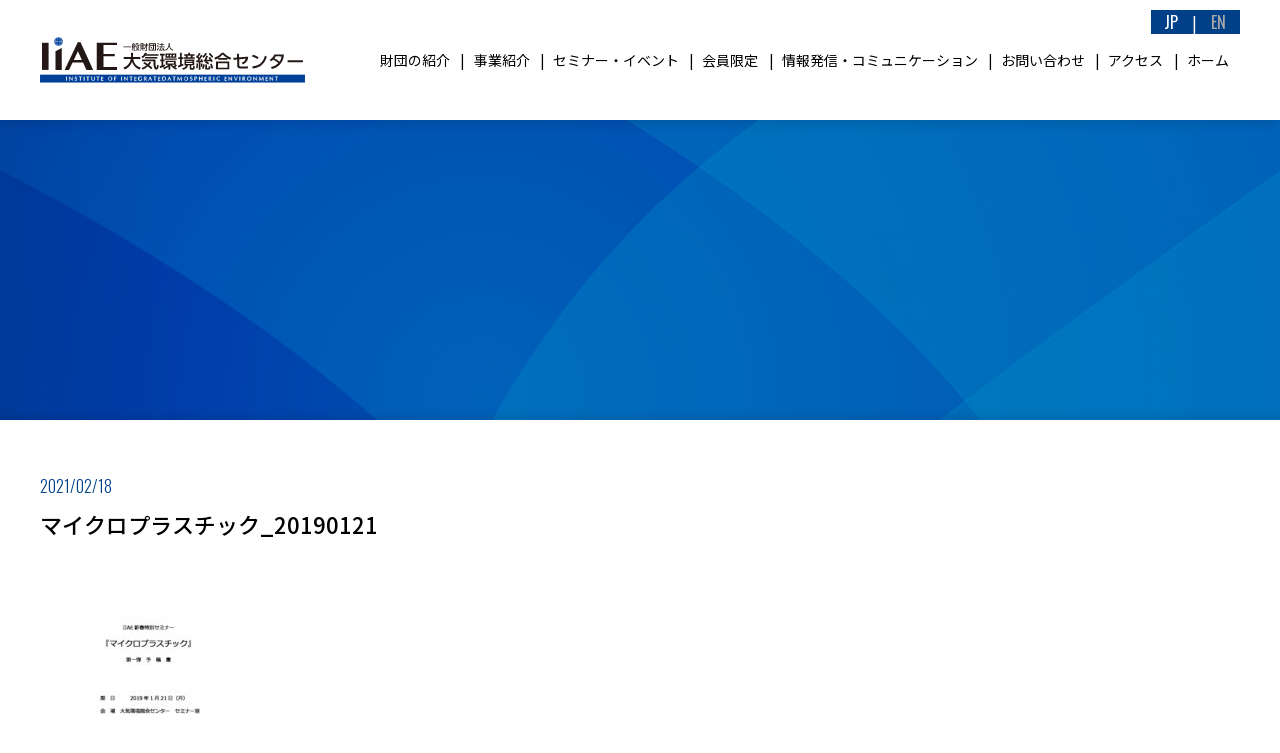

--- FILE ---
content_type: text/html; charset=UTF-8
request_url: https://iiae.or.jp/%E3%83%9E%E3%82%A4%E3%82%AF%E3%83%AD%E3%83%95%E3%82%9A%E3%83%A9%E3%82%B9%E3%83%81%E3%83%83%E3%82%AF_20190121/
body_size: 6695
content:
<!DOCTYPE html>
<html lang="ja"
	prefix="og: https://ogp.me/ns#"  class="no-js">
<head>
<!-- Global site tag (gtag.js) - Google Analytics -->
<script async src="https://www.googletagmanager.com/gtag/js?id=G-1XWL8TQJ3M"></script>
<script>
  window.dataLayer = window.dataLayer || [];
  function gtag(){dataLayer.push(arguments);}
  gtag('js', new Date());

  gtag('config', 'G-1XWL8TQJ3M');
</script>
<meta charset="UTF-8">
<meta name="viewport" content="width=device-width, initial-scale=1, maximum-scale=1.0, minimum-scale=0.5,user-scalable=yes">
<link rel="icon" href="https://iiae.or.jp/favicon.ico">
<link rel="shortcut icon" href="https://iiae.or.jp/favicon.ico">
<link rel="icon" type="image/vnd.microsoft.icon" href="https://iiae.or.jp/favicon.ico">
<link rel="apple-touch-icon" href="https://iiae.or.jp/apple-touch-icon.png" sizes="180x180">
<link rel="icon" type="image/png" href="https://iiae.or.jp/android-touch-icon.png" sizes="192x192">
        <meta property="og:title" content="マイクロプラスチック_20190121｜環境関連セミナー・調査研究成果の発信【大気環境総合センター&lt;IIAE&gt;】" />
    <meta property="og:type" content="website" />
    <meta property="og:url" content="https://iiae.or.jp/%e3%83%9e%e3%82%a4%e3%82%af%e3%83%ad%e3%83%95%e3%82%9a%e3%83%a9%e3%82%b9%e3%83%81%e3%83%83%e3%82%af_20190121/" />
        <meta property="og:site_name" content="環境関連セミナー・調査研究成果の発信【大気環境総合センター&lt;IIAE&gt;】" />
    <meta property="og:description" content=""/>
    <meta property="fb:admins" content="100001401935235" />
    
<script>(function(html){html.className = html.className.replace(/\bno-js\b/,'js')})(document.documentElement);</script>
<title>マイクロプラスチック_20190121 | 環境関連セミナー・調査研究成果の発信【大気環境総合センター】</title>

		<!-- All in One SEO 4.0.18 -->
		<meta name="robots" content="noindex, max-snippet:-1, max-image-preview:large, max-video-preview:-1"/>
		<meta property="og:site_name" content="環境関連セミナー・調査研究成果の発信【大気環境総合センター】 |" />
		<meta property="og:type" content="article" />
		<meta property="og:title" content="マイクロプラスチック_20190121 | 環境関連セミナー・調査研究成果の発信【大気環境総合センター】" />
		<meta property="article:published_time" content="2021-02-18T02:38:08Z" />
		<meta property="article:modified_time" content="2021-02-18T02:38:08Z" />
		<meta property="twitter:card" content="summary" />
		<meta property="twitter:domain" content="iiae.or.jp" />
		<meta property="twitter:title" content="マイクロプラスチック_20190121 | 環境関連セミナー・調査研究成果の発信【大気環境総合センター】" />
		<script type="application/ld+json" class="aioseo-schema">
			{"@context":"https:\/\/schema.org","@graph":[{"@type":"WebSite","@id":"https:\/\/iiae.or.jp\/#website","url":"https:\/\/iiae.or.jp\/","name":"\u74b0\u5883\u95a2\u9023\u30bb\u30df\u30ca\u30fc\u30fb\u8abf\u67fb\u7814\u7a76\u6210\u679c\u306e\u767a\u4fe1\u3010\u5927\u6c17\u74b0\u5883\u7dcf\u5408\u30bb\u30f3\u30bf\u30fc\u3011","publisher":{"@id":"https:\/\/iiae.or.jp\/#organization"}},{"@type":"Organization","@id":"https:\/\/iiae.or.jp\/#organization","name":"\u74b0\u5883\u95a2\u9023\u30bb\u30df\u30ca\u30fc\u30fb\u8abf\u67fb\u7814\u7a76\u6210\u679c\u306e\u767a\u4fe1\u3010\u5927\u6c17\u74b0\u5883\u7dcf\u5408\u30bb\u30f3\u30bf\u30fc\u3011","url":"https:\/\/iiae.or.jp\/"},{"@type":"BreadcrumbList","@id":"https:\/\/iiae.or.jp\/%e3%83%9e%e3%82%a4%e3%82%af%e3%83%ad%e3%83%95%e3%82%9a%e3%83%a9%e3%82%b9%e3%83%81%e3%83%83%e3%82%af_20190121\/#breadcrumblist","itemListElement":[{"@type":"ListItem","@id":"https:\/\/iiae.or.jp\/#listItem","position":"1","item":{"@id":"https:\/\/iiae.or.jp\/#item","name":"\u30db\u30fc\u30e0","description":"\u5927\u6c17\u74b0\u5883\u95a2\u9023\u306e\u57fa\u672c\u7684\u306a\u8ab2\u984c\u3084\u6700\u65b0\u306e\u554f\u984c\u306b\u95a2\u3057\u3066\u3001\u884c\u653f\u3084\u95a2\u9023\u3059\u308b\u696d\u754c\u3001\u5e02\u6c11\u3001\u5927\u5b66\u3001\u5730\u65b9\u81ea\u6cbb\u4f53\u3001\u56fd\u516c\u7acb\u7814\u7a76\u6a5f\u95a2\u3001\u6c11\u9593\u30b3\u30f3\u30b5\u30eb\u30bf\u30f3\u30c8\u7b49\u3092\u5bfe\u8c61\u3068\u3057\u3066\u3001\u30bb\u30df\u30ca\u30fc\u3084\u30ef\u30fc\u30af\u30b7\u30e7\u30c3\u30d7\u3092\u5b9f\u65bd\u3057\u3066\u3044\u307e\u3059\u3002","url":"https:\/\/iiae.or.jp\/"},"nextItem":"https:\/\/iiae.or.jp\/%e3%83%9e%e3%82%a4%e3%82%af%e3%83%ad%e3%83%95%e3%82%9a%e3%83%a9%e3%82%b9%e3%83%81%e3%83%83%e3%82%af_20190121\/#listItem"},{"@type":"ListItem","@id":"https:\/\/iiae.or.jp\/%e3%83%9e%e3%82%a4%e3%82%af%e3%83%ad%e3%83%95%e3%82%9a%e3%83%a9%e3%82%b9%e3%83%81%e3%83%83%e3%82%af_20190121\/#listItem","position":"2","item":{"@id":"https:\/\/iiae.or.jp\/%e3%83%9e%e3%82%a4%e3%82%af%e3%83%ad%e3%83%95%e3%82%9a%e3%83%a9%e3%82%b9%e3%83%81%e3%83%83%e3%82%af_20190121\/#item","name":"\u30de\u30a4\u30af\u30ed\u30d5\u309a\u30e9\u30b9\u30c1\u30c3\u30af_20190121","url":"https:\/\/iiae.or.jp\/%e3%83%9e%e3%82%a4%e3%82%af%e3%83%ad%e3%83%95%e3%82%9a%e3%83%a9%e3%82%b9%e3%83%81%e3%83%83%e3%82%af_20190121\/"},"previousItem":"https:\/\/iiae.or.jp\/#listItem"}]},{"@type":"Person","@id":"https:\/\/iiae.or.jp\/author\/hanzcom\/#author","url":"https:\/\/iiae.or.jp\/author\/hanzcom\/","name":"hanzcom"},{"@type":"ItemPage","@id":"https:\/\/iiae.or.jp\/%e3%83%9e%e3%82%a4%e3%82%af%e3%83%ad%e3%83%95%e3%82%9a%e3%83%a9%e3%82%b9%e3%83%81%e3%83%83%e3%82%af_20190121\/#itempage","url":"https:\/\/iiae.or.jp\/%e3%83%9e%e3%82%a4%e3%82%af%e3%83%ad%e3%83%95%e3%82%9a%e3%83%a9%e3%82%b9%e3%83%81%e3%83%83%e3%82%af_20190121\/","name":"\u30de\u30a4\u30af\u30ed\u30d5\u309a\u30e9\u30b9\u30c1\u30c3\u30af_20190121 | \u74b0\u5883\u95a2\u9023\u30bb\u30df\u30ca\u30fc\u30fb\u8abf\u67fb\u7814\u7a76\u6210\u679c\u306e\u767a\u4fe1\u3010\u5927\u6c17\u74b0\u5883\u7dcf\u5408\u30bb\u30f3\u30bf\u30fc\u3011","inLanguage":"ja","isPartOf":{"@id":"https:\/\/iiae.or.jp\/#website"},"breadcrumb":{"@id":"https:\/\/iiae.or.jp\/%e3%83%9e%e3%82%a4%e3%82%af%e3%83%ad%e3%83%95%e3%82%9a%e3%83%a9%e3%82%b9%e3%83%81%e3%83%83%e3%82%af_20190121\/#breadcrumblist"},"author":"https:\/\/iiae.or.jp\/%e3%83%9e%e3%82%a4%e3%82%af%e3%83%ad%e3%83%95%e3%82%9a%e3%83%a9%e3%82%b9%e3%83%81%e3%83%83%e3%82%af_20190121\/#author","creator":"https:\/\/iiae.or.jp\/%e3%83%9e%e3%82%a4%e3%82%af%e3%83%ad%e3%83%95%e3%82%9a%e3%83%a9%e3%82%b9%e3%83%81%e3%83%83%e3%82%af_20190121\/#author","datePublished":"2021-02-18T02:38:08+09:00","dateModified":"2021-02-18T02:38:08+09:00"}]}
		</script>
		<!-- All in One SEO -->

<link rel='dns-prefetch' href='//s.w.org' />
<link rel="alternate" type="application/rss+xml" title="環境関連セミナー・調査研究成果の発信【大気環境総合センター&lt;IIAE&gt;】 &raquo; フィード" href="https://iiae.or.jp/feed/" />
<link rel="alternate" type="application/rss+xml" title="環境関連セミナー・調査研究成果の発信【大気環境総合センター&lt;IIAE&gt;】 &raquo; コメントフィード" href="https://iiae.or.jp/comments/feed/" />
<link rel="alternate" type="application/rss+xml" title="環境関連セミナー・調査研究成果の発信【大気環境総合センター&lt;IIAE&gt;】 &raquo; マイクロプラスチック_20190121 のコメントのフィード" href="https://iiae.or.jp/feed/?attachment_id=3111" />
<!-- This site uses the Google Analytics by MonsterInsights plugin v7.14.0 - Using Analytics tracking - https://www.monsterinsights.com/ -->
<!-- Note: MonsterInsights is not currently configured on this site. The site owner needs to authenticate with Google Analytics in the MonsterInsights settings panel. -->
<!-- No UA code set -->
<!-- / Google Analytics by MonsterInsights -->
		<script type="text/javascript">
			window._wpemojiSettings = {"baseUrl":"https:\/\/s.w.org\/images\/core\/emoji\/13.0.1\/72x72\/","ext":".png","svgUrl":"https:\/\/s.w.org\/images\/core\/emoji\/13.0.1\/svg\/","svgExt":".svg","source":{"concatemoji":"https:\/\/iiae.or.jp\/wp-includes\/js\/wp-emoji-release.min.js?ver=5.6.16"}};
			!function(e,a,t){var n,r,o,i=a.createElement("canvas"),p=i.getContext&&i.getContext("2d");function s(e,t){var a=String.fromCharCode;p.clearRect(0,0,i.width,i.height),p.fillText(a.apply(this,e),0,0);e=i.toDataURL();return p.clearRect(0,0,i.width,i.height),p.fillText(a.apply(this,t),0,0),e===i.toDataURL()}function c(e){var t=a.createElement("script");t.src=e,t.defer=t.type="text/javascript",a.getElementsByTagName("head")[0].appendChild(t)}for(o=Array("flag","emoji"),t.supports={everything:!0,everythingExceptFlag:!0},r=0;r<o.length;r++)t.supports[o[r]]=function(e){if(!p||!p.fillText)return!1;switch(p.textBaseline="top",p.font="600 32px Arial",e){case"flag":return s([127987,65039,8205,9895,65039],[127987,65039,8203,9895,65039])?!1:!s([55356,56826,55356,56819],[55356,56826,8203,55356,56819])&&!s([55356,57332,56128,56423,56128,56418,56128,56421,56128,56430,56128,56423,56128,56447],[55356,57332,8203,56128,56423,8203,56128,56418,8203,56128,56421,8203,56128,56430,8203,56128,56423,8203,56128,56447]);case"emoji":return!s([55357,56424,8205,55356,57212],[55357,56424,8203,55356,57212])}return!1}(o[r]),t.supports.everything=t.supports.everything&&t.supports[o[r]],"flag"!==o[r]&&(t.supports.everythingExceptFlag=t.supports.everythingExceptFlag&&t.supports[o[r]]);t.supports.everythingExceptFlag=t.supports.everythingExceptFlag&&!t.supports.flag,t.DOMReady=!1,t.readyCallback=function(){t.DOMReady=!0},t.supports.everything||(n=function(){t.readyCallback()},a.addEventListener?(a.addEventListener("DOMContentLoaded",n,!1),e.addEventListener("load",n,!1)):(e.attachEvent("onload",n),a.attachEvent("onreadystatechange",function(){"complete"===a.readyState&&t.readyCallback()})),(n=t.source||{}).concatemoji?c(n.concatemoji):n.wpemoji&&n.twemoji&&(c(n.twemoji),c(n.wpemoji)))}(window,document,window._wpemojiSettings);
		</script>
		<style type="text/css">
img.wp-smiley,
img.emoji {
	display: inline !important;
	border: none !important;
	box-shadow: none !important;
	height: 1em !important;
	width: 1em !important;
	margin: 0 .07em !important;
	vertical-align: -0.1em !important;
	background: none !important;
	padding: 0 !important;
}
</style>
	<link rel='stylesheet' id='wp-block-library-css'  href='https://iiae.or.jp/wp-includes/css/dist/block-library/style.min.css?ver=5.6.16' type='text/css' media='all' />
<link rel='stylesheet' id='contact-form-7-css'  href='https://iiae.or.jp/wp-content/plugins/contact-form-7/includes/css/styles.css?ver=5.3.2' type='text/css' media='all' />
<link rel='stylesheet' id='monsterinsights-popular-posts-style-css'  href='https://iiae.or.jp/wp-content/plugins/google-analytics-for-wordpress/assets/css/frontend.min.css?ver=7.14.0' type='text/css' media='all' />
<link rel="https://api.w.org/" href="https://iiae.or.jp/wp-json/" /><link rel="alternate" type="application/json" href="https://iiae.or.jp/wp-json/wp/v2/media/3111" /><link rel="EditURI" type="application/rsd+xml" title="RSD" href="https://iiae.or.jp/xmlrpc.php?rsd" />
<link rel="wlwmanifest" type="application/wlwmanifest+xml" href="https://iiae.or.jp/wp-includes/wlwmanifest.xml" /> 
<meta name="generator" content="WordPress 5.6.16" />
<link rel='shortlink' href='https://iiae.or.jp/?p=3111' />
<link rel="alternate" type="application/json+oembed" href="https://iiae.or.jp/wp-json/oembed/1.0/embed?url=https%3A%2F%2Fiiae.or.jp%2F%25e3%2583%259e%25e3%2582%25a4%25e3%2582%25af%25e3%2583%25ad%25e3%2583%2595%25e3%2582%259a%25e3%2583%25a9%25e3%2582%25b9%25e3%2583%2581%25e3%2583%2583%25e3%2582%25af_20190121%2F" />
<link rel="alternate" type="text/xml+oembed" href="https://iiae.or.jp/wp-json/oembed/1.0/embed?url=https%3A%2F%2Fiiae.or.jp%2F%25e3%2583%259e%25e3%2582%25a4%25e3%2582%25af%25e3%2583%25ad%25e3%2583%2595%25e3%2582%259a%25e3%2583%25a9%25e3%2582%25b9%25e3%2583%2581%25e3%2583%2583%25e3%2582%25af_20190121%2F&#038;format=xml" />
<style type="text/css"></style><script type="text/javascript"></script><style type="text/css">.recentcomments a{display:inline !important;padding:0 !important;margin:0 !important;}</style>
		<link rel="stylesheet" type="text/css" media="all" href="https://iiae.or.jp/wp-content/themes/iiae/css/reset.css" />
    <link rel="stylesheet" type="text/css" media="all" href="https://iiae.or.jp/wp-content/themes/iiae/style.css?1605252906">
    <link href="//use.fontawesome.com/releases/v5.0.9/css/all.css" rel="stylesheet">
    <link rel="stylesheet" type="text/css" media="all" href="https://iiae.or.jp/wp-content/themes/iiae/css/original.css<br />
<b>Warning</b>:  filemtime(): stat failed for /home/c4898355/public_html/iiae.or.jp/wp-content/themes/iiae/css/original.css in <b>/home/c4898355/public_html/iiae.or.jp/wp-content/themes/iiae/header.php</b> on line <b>42</b><br />
?">

<script src="https://code.jquery.com/jquery-3.1.1.min.js"></script>
<script src="https://zeptojs.com/zepto.min.js"></script>
    <script type="text/javascript" src="https://iiae.or.jp/wp-content/themes/iiae/js/common.js"></script>
<script type="text/javascript" src="https://iiae.or.jp/wp-content/themes/iiae/js/footerFixed.js"></script>

<link rel="stylesheet" href="https://iiae.or.jp/wp-content/themes/iiae/css/main_m.css" type="text/css" media="all">

<link rel="stylesheet" href="https://iiae.or.jp/wp-content/themes/iiae/css/contents.css" type="text/css" media="all">
<link rel="stylesheet" href="https://iiae.or.jp/wp-content/themes/iiae/css/meanmenu.css" type="text/css" media="all">
<link rel="stylesheet" href="https://iiae.or.jp/wp-content/themes/iiae/css/lity.css" type="text/css" media="all">
<script src="https://iiae.or.jp/wp-content/themes/iiae/js/jquery.smoothScroll.js"></script> 
<script src="https://iiae.or.jp/wp-content/themes/iiae/js/jquery.meanmenu.js"></script>
	<script type="text/javascript" src="https://iiae.or.jp/wp-content/themes/iiae/js/lity.js"></script>

</head>

<body class="attachment attachment-template-default single single-attachment postid-3111 attachmentid-3111 attachment-pdf group-blog">
<div id="allcontents">
  <header>
    <div id="menu-box">
      <p class="headerlogo"><a href="https://iiae.or.jp/"><img src="https://iiae.or.jp/wp-content/themes/iiae/images/logo_c.svg" width="193" alt="一般財団法人　大気環境総合センター（IIAE）"></a></p>
			<div class="h_nav">
				<nav id="gNav">
					<ul class="nav menu_main">
						<li class="menu_about add_sub"><a href="https://iiae.or.jp/about/">財団の紹介</a>
							<ul class="sub-menu">
								<li><a href="https://iiae.or.jp/about/intrduction/">IIAEについて</a></li>
								<li><a href="https://iiae.or.jp/about/overview/">事業概要</a></li>
								<li><a href="https://iiae.or.jp/about/organaization/">組織</a></li>
								<li><a href="https://iiae.or.jp/about/instructor/">講師一覧</a></li>
								<li><a href="https://iiae.or.jp/about/supporting_member/">賛助会員制度</a></li>
							</ul>
                        </li>
						<li class="menu_business add_sub"><a href="https://iiae.or.jp/business_overview/">事業紹介</a>
							<ul class="sub-menu">
								<li><a href="https://iiae.or.jp/business_overview/business_overview3/">人材育成・普及啓発に関する事業</a></li>
								<li><a href="https://iiae.or.jp/business_overview/business_overview2/">環境に係る調査・研究・開発事業</a></li>
								<li><a href="https://iiae.or.jp/business_overview/business_overview1/">海外環境協力支援事業</a></li>
							</ul>
                        </li>
						<li class="menu_seminar add_sub"><a href="https://iiae.or.jp/seminar_event/">セミナー・イベント</a>
							<ul class="sub-menu">
								<li><a href="https://iiae.or.jp/seminarlist/seminar/">セミナー案内</a></li>
								<li><a href="https://iiae.or.jp/seminarlist/special_seminar/">特別セミナー案内</a></li>
								<li><a href="https://iiae.or.jp/seminarlist/workshop/">ワークショップ</a></li>
								<li><a href="https://iiae.or.jp/seminarlist/event/">その他イベント案内</a></li>
							</ul>
                        </li>
						<li class="menu_member"><a href="https://iiae.or.jp/member/">会員限定</a></li>
						<li class="menu_communication add_sub"><a href="https://iiae.or.jp/information_communication/">情報発信・コミュニケーション</a>
							<ul class="sub-menu">
								<li><a href="https://iiae.or.jp/information_communication/topics/">トピックス</a></li>
								<li><a href="https://iiae.or.jp/information_communication/investigation_research/">調査・研究報告</a></li>
								<li><a href="https://iiae.or.jp/information_communication/university_lab/">環境関連大学・研究所</a></li>
								<li><a href="https://iiae.or.jp/information_communication/study/">環境学習</a></li>
								<li><a href="https://iiae.or.jp/information_communication/ebook/">デジタルブック</a></li>
								<li><a href="https://iiae.or.jp/information_communication/faq/">大気環境に関わるQ&A</a></li>
								<li><a href="https://iiae.or.jp/information_communication/cafe/">環境カフェ</a></li>
								<li><a href="https://iiae.or.jp/information_communication/network/">ネットワーク</a></li>
								<li><a href="https://iiae.or.jp/information_communication/participate/">参加する</a></li>
							</ul>
                        </li>
						<li class="menu_contact"><a href="https://iiae.or.jp/contact/">お問い合わせ</a></li>
						<li class="menu_access"><a href="https://iiae.or.jp/access/">アクセス</a></li>
						<li class="menu_home"><a href="https://iiae.or.jp/">ホーム</a></li>
					</ul>
					<div class="mask"></div>
				</nav>
			</div>
      <p class="menu_lang small_size"><span class="oswald">JP</span>|<span class="oswald english">EN</span></p>
    </div>
  </header>
  <section>


  <article class="pagetitle_area">
    <div>
      <h1 class="pagetitle"></h1>
    </div>
  </article>
  <article class="communication_post main_contents">
    <div>

		
<div id="post-3111" class="post-3111 attachment type-attachment status-inherit hentry">
	<div class="sub_title">
		<p class="entry-meta">2021/02/18</p>
			<h2 class="entry-title">マイクロプラスチック_20190121</h2>	    </div>


	<div class="entry-content">
		<p class="attachment"><a href='https://iiae.or.jp/wp-content/uploads/2021/02/b53f023dfda8adb83c33c9b58229e43d.pdf'><img width="212" height="300" src="https://iiae.or.jp/wp-content/uploads/2021/02/b53f023dfda8adb83c33c9b58229e43d-pdf-212x300.jpg" class="attachment-medium size-medium" alt="" loading="lazy" /></a></p>
		<div class="entry-social">
	<div class="twitter">
		<a href="https://twitter.com/share" class="twitter-share-button" data-lang="ja">ツイート</a>
		<script>!function(d,s,id){var js,fjs=d.getElementsByTagName(s)[0];if(!d.getElementById(id)){js=d.createElement(s);js.id=id;js.src="//platform.twitter.com/widgets.js";fjs.parentNode.insertBefore(js,fjs);}}(document,"script","twitter-wjs");</script>
	</div>
	<div class="facebook">
		<iframe src="https://www.facebook.com/plugins/like.php?href=https://iiae.or.jp/%e3%83%9e%e3%82%a4%e3%82%af%e3%83%ad%e3%83%95%e3%82%9a%e3%83%a9%e3%82%b9%e3%83%81%e3%83%83%e3%82%af_20190121/?title=マイクロプラスチック_20190121&amp;layout=button_count&amp;width=100&amp;show_faces=true&amp;action=like&amp;colorscheme=light&amp;font&amp;height=21" scrolling="no" frameborder="0" style="border:none; overflow:hidden; width:100px; height:21px;" allowTransparency="true"></iframe>
	</div>
	<div class="hatena">
<a href="http://b.hatena.ne.jp/entry/https://iiae.or.jp/%e3%83%9e%e3%82%a4%e3%82%af%e3%83%ad%e3%83%95%e3%82%9a%e3%83%a9%e3%82%b9%e3%83%81%e3%83%83%e3%82%af_20190121/" class="hatena-bookmark-button" data-hatena-bookmark-title="マイクロプラスチック_20190121" data-hatena-bookmark-layout="basic" title="このエントリーをはてなブックマークに追加"><img src="https://b.st-hatena.com/images/v4/public/entry-button/button-only@2x.png" alt="このエントリーをはてなブックマークに追加" width="20″ height="20″ style="border: none;" /></a><script type="text/javascript" src="https://b.st-hatena.com/js/bookmark_button.js" charset="utf-8″ async="async"></script>
	</div>
</div>
	</div><!-- .entry-content -->

		
</div><!-- #post-## -->

    </div>
  </article>


  </section>
  <footer id="footer">
	  <p class="pagetop"><a href="javascript:void(0)" class="mid_size oswald">TOP</a></p>
    <div class="footeradd">
      <p class="small_size">一般財団法人　大気環境総合センター（IIAE）</p>
      <p class="small_size"><span>〒112-0004　</span><span>東京都文京区後楽1丁目2-8 後楽1丁目ビル　</span><span>TEL：03-6801-6082 / FAX：03-6801-6083</span></p>
    </div>
    <div class="copyrightmenu">
      <div>
		<p class="footerlink small_size">｜ <a href="https://iiae.or.jp/privacy-policy/">個人情報保護方針</a> ｜<!--  ｜ <a href="https://iiae.or.jp/sitemap/">サイトマップ</a> ｜ <a href="https://iiae.or.jp/contact/">お問い合わせ</a> ｜ <a href="https://iiae.or.jp/access/">アクセス</a> --></p>
        <p class="oswald copyright mid_size">&copy; 2021 Institute of Integrated Atmospheric Environment.</p>
      </div>
    </div>
  </footer>
</div>
<script type="text/javascript" src="https://code.jquery.com/jquery-migrate-1.2.1.min.js"></script>
<script type='text/javascript' src='https://iiae.or.jp/wp-includes/js/wp-embed.min.js?ver=5.6.16' id='wp-embed-js'></script>
</body>
</html>



--- FILE ---
content_type: text/css
request_url: https://iiae.or.jp/wp-content/themes/iiae/css/main_m.css
body_size: 3683
content:
@import url('https://fonts.googleapis.com/css2?family=Noto+Sans+JP:wght@300;400;500;700&display=swap');
@import url('https://fonts.googleapis.com/css?family=Oswald:200,300,400,500,600,700');

/* 全体
------------------------------------------------------------ */
.oswald {
	font-family: 'Oswald', sans-serif;
}
* {
	-webkit-box-sizing: border-box;
	-moz-box-sizing: border-box;
	box-sizing: border-box;
	font-family: "Noto Sans JP", sans-serif;
	margin: 0px;
	padding: 0px;
	line-height: 2;
	color: #000;
  word-break: break-all;
	-webkit-text-size-adjust: 100%;
}
*:before,
*:after {
    -webkit-box-sizing: border-box;
    -moz-box-sizing: border-box;
    box-sizing: border-box;
}
html {
	font-size: 62.5%;
	height: 100%;
}
body {
	font-size: 100%;
	height: 100%;
	min-height:100%;
	position: relative;
}
html.fixed,
html.fixed body {
	overflow: hidden;
}
body img {
	vertical-align: bottom;
	border-style: none;
	max-width: 100%;
}
body img.full {
	width: 100%;
}
a {
	text-decoration: none;
	outline: none;
}
a:hover {
	text-decoration: underline;
}
table {
	table-layout: auto;
	border-collapse: collapse;
	border-spacing: 0px;
}
img {
	max-width: 100%;
	height: auto;
}
.pc_br {
	display: block;
	display: inline;
}
.sp_br {
	display: none;
}
.para {
	margin-bottom: 1.5em;
}
.para-half {
	margin-bottom: 1em;
}


@media screen and (min-width: 320px) {
body > #allcontents {
	padding-top: 80px;
}
#allcontents > header {
	width: 100%;
	margin: 0px;
	position: fixed;
	left: 0px;
	top: 0px;
	z-index: 100;
	background: #fff;
	-webkit-box-shadow:0px 5px 10px 0px rgba(0, 0, 0, 0.1);
	-moz-box-shadow:0px 5px 10px 0px rgba(0, 0, 0, 0.1);
	-o-box-shadow:0px 5px 10px 0px rgba(0, 0, 0, 0.1);
	-ms-box-shadow:0px 5px 10px 0px rgba(0, 0, 0, 0.1);
	box-shadow:0px 5px 10px 0px rgba(0, 0, 0, 0.1);
}
#allcontents > header:after {
	content: "";
	display: block;
	height: 1px;
	width: 95%; /*IE9未満とかプレフィックス使ってもだめなブラウザやOS対応*/
	widht: -webkit-calc(100% - 30px);/*Chrome19~25対応*/
	width: -moz-calc(100% - 30px);/*Firefox4~15対応*/
	width: calc(100% - 30px);  
	position: absolute;
	bottom: 0px;
	left: 15px;
	background: none;
	transition: .3s;
}
.fixed #allcontents > header:after {
	background: #dedede;
}
.nomal_size {
	font-size: 1.6rem;
}
.mid_size {
	font-size: 1.4rem;
}
.small_size {
	font-size: 1.2rem;
}

/* ページタイトル */
section .pagetitle_area {
	background: #004089 url("../images/titleback.png") no-repeat -80px top;
	background-size: auto 120px;
	-webkit-box-shadow:0px -14px 10px -10px rgba(0, 0, 0, 0.1) inset;
	-moz-box-shadow:0px -14px 10px -10px rgba(0, 0, 0, 0.1) inset;
	-o-box-shadow:0px -14px 10px -10px rgba(0, 0, 0, 0.1) inset;
	-ms-box-shadow:0px -14px 10px -10px rgba(0, 0, 0, 0.1) inset;
	box-shadow:0px -14px 10px -10px rgba(0, 0, 0, 0.1) inset;
}
section .pagetitle_area div {
	margin: 0 20px;
	height: 120px;
	display: flex;
	display: -ms-flexbox;
	display: -webkit-box;
	display: -webkit-flex;
    -webkit-box-align:center;
    -webkit-align-items:center;
    -ms-flex-align:center;
    align-items:center;
}
section .pagetitle_area div .pagetitle {
	font-size: 2rem;
	color: #fff;
	font-weight: 300;
}

/* 見出し */
section .sub_title * {
	color: #004089;
}
section .sub_title {
	margin-bottom: 30px;
}
section .sub_title .title_l {
	position: relative;
	line-height: 1;
}
section .sub_title .title_l:before {
	content: "";
	display: block;
	width: 100%;
	border-top: solid 1px #004089;
	position: absolute;
	top: 50%;
}
section .sub_title .title_l strong {
	font-size: 3rem;
	line-height: 1.2;
	font-weight: 400;
	letter-spacing: 0.1ex;
	line-height: 1;
	background: #fff;
	margin-right: 1em;
	padding-right: 1ex;
	display: inline-block;
	position: relative;
}
section .sub_title .title_s {
	margin-top: 0.5em;
}
/* コンテンツ */
section article.main_contents{
	background: #fff;
}
section article.main_contents > div {
	margin: 0 auto;
	padding: 50px 20px 0px;
    width: 100%;
	max-width: 1200px;
}
section article.main_contents > div:last-child {
	padding: 50px 20px 80px;
}
section article.main_contents .sidebar {
	margin-top: 50px;
}
/* 小見出し */
article.main_contents .small_title {
	font-size: 1.8rem;
	font-weight: 500;
	padding-bottom: 1em;
	margin-bottom: 1.5em;
	border-bottom: solid 1px #004089;
	display: table;
}
#allcontents > header .headerlogo {
	z-index: 600;
}
/* 404 */
.error404 .main_contents .more {
	text-align: left;
}
}
@media screen and (min-width: 360px) {
#allcontents > header {
}
#allcontents > header .headerlogo img {
	width: 200px;
}
/* ページタイトル */
section .pagetitle_area {
	background: #004089 url("../images/titleback.png") no-repeat left top;
	background-size: cover;
}
section .pagetitle_area div .pagetitle {
	font-size: 2.4rem;
}
}
@media screen and (min-width: 768px) {
body > #allcontents {
	padding-top: 100px;
}
#allcontents > header .headerlogo img {
	width: 265px;
}
.nomal_size {
	font-size: 1.7rem;
}
.mid_size {
	font-size: 1.5rem;
}
.small_size {
	font-size: 1.3rem;
}

/* ページタイトル */
section .pagetitle_area {
	background: #004089 url("../images/titleback.png") no-repeat left top;
	background-size: cover;
}
section .pagetitle_area div {
	margin: 0 30px;
	height: 200px;
}
section .pagetitle_area div .pagetitle {
	font-size: 4rem;
}

/* 見出し */
section .sub_title {
	margin-bottom: 60px;
}
section .sub_title .title_l strong {
	font-size: 4rem;
	line-height: 1;
}

/* コンテンツ */
section article > div.contents {
	margin: 100px 30px;
}
section article.main_contents > div {
	padding: 50px 30px 30px;
}
section article.main_contents > div:last-child {
	padding: 50px 30px 80px;
}

/* 小見出し */
article.main_contents .small_title {
	font-size: 2rem;
}

.pc_br {
	display: none;
}
.sp_br {
	display: block;
}
}
@media screen and (min-width: 1200px) {
.nomal_size {
	font-size: 1.8rem;
}
.mid_size {
	font-size: 1.6rem;
}
.small_size {
	font-size: 1.4rem;
}

body > #allcontents {
	padding-top: 120px;
}
#allcontents > header {
	height: 120px;
}
#allcontents > header .headerlogo {
	width: 265px;
    -webkit-flex-grow:1;
    -webkit-box-flex:1;
    -ms-flex-positive:1;
    flex-grow:1;
}


/* ページタイトル */
section .pagetitle_area {
	background: #004089 url("../images/titleback.png") no-repeat right top;
	background-size: auto;
}
section .pagetitle_area div {
	width: 1200px;
	margin: 0 auto;
	height: 300px;
}
section .pagetitle_area div .pagetitle {
	font-size: 5rem;
}

/* 見出し */
section .sub_title {
	margin-bottom: 80px;
}
section .sub_title .title_l strong {
	font-size: 5rem;
}

/* コンテンツ */
section article.main_contents > div {
	padding: 50px 0px 90px;
}
section article.main_contents > div:last-child {
	padding: 50px 0px 150px;
}
section article.main_contents > div.column2 {
	display: flex;
	display: -ms-flexbox;
	display: -webkit-box;
	display: -webkit-flex;
    -webkit-box-pack:justify;
    -webkit-justify-content:space-between;
    -ms-flex-pack:justify;
    justify-content:space-between;
}
section article.main_contents .left_contents {
	width: 900px;
}
section article.main_contents .sidebar {
	margin-top: 0px;
	width: 250px;
}




}




/* フッタ
------------------------------------------------------------ */
@media screen and (min-width: 320px) {
footer {
	background: #fff;
	position: relative;
	clear: both;
	z-index: 10;
}
footer * {
	color: #fff;
}

footer .footerbanner {
	text-align: center;
	padding: 40px 0;
}
footer .footerbanner ul {
    margin: 0 15px 5px;
		display: flex;
	display: -ms-flexbox;
	display: -webkit-box;
	display: -webkit-flex;
    -webkit-box-pack:center;
    -webkit-justify-content:center;
    -ms-flex-pack:center;
    justify-content:center;
    -webkit-flex-wrap:wrap;
    -ms-flex-wrap:wrap;
    flex-wrap:wrap;
    -webkit-box-align:center;
    -webkit-align-items:center;
    -ms-flex-align:center;
    align-items:center;
}
footer .footerbanner ul li {
	margin: 5px;
	list-style: none;
}
footer .footerbanner ul.sns {
    -webkit-box-align:center;
    -webkit-align-items:center;
    -ms-flex-align:center;
    align-items: center;
	margin-top: 20px;
    margin-bottom: 0;
}
footer .footerbanner ul.sns li {
	margin: 0 20px;;
}
footer .footerbanner ul.sns li a {
}
footer .footerbanner ul.sns li a img {
	width: 30px;
	line-height: 60px;
	vertical-align: middle;
	margin-right: 1ex;
}

footer .pagetop {
	position: fixed;
	right: 20px;
	bottom: 20px;
}
footer .pagetop a {
	color: #004089;
	font-weight: 300;
	display: block;
	width: 50px;
	height: 50px;
	text-align: center;
	padding-top: 15px;
	border: solid 1px #004089;
	-webkit-border-radius: 100%;
	-moz-border-radius: 100%;
	border-radius: 100%;
	background: #fff url("../images/icon_totop.png") no-repeat center 10px;
	background-size: 16px;
}

footer .footeradd {
	padding: 15px 20px;
	background: #0c519f;
}
footer .footeradd p {
	padding: 0px;
	margin: auto;
	max-width: 1200px;
}
footer .footeradd p span {
	display: inline-block;
}

footer .copyrightmenu {
	padding: 15px 20px;
	background: #004089;
}
footer .copyrightmenu div {
	margin: auto;
	max-width: 1200px;
}
footer .copyrightmenu div .footerlink {
	margin-bottom: 10px;
}

footer .copyrightmenu div .copyright {
	font-weight: 200;
	width: auto;
	float: none;
}
}
@media screen and (min-width: 490px) {
footer .copyright {
	padding: 0px;
}
}
@media screen and (min-width: 768px) {
footer .footerbanner ul.sns {
	margin-top: 20px;
}
footer .footerbanner ul li {
	margin: 10px 5px;
}
footer .footerbanner ul.sns li a {
	font-size: 2.4rem;
	line-height: 80px;
}
footer .footerbanner ul.sns li a img {
	width: 40px;
	line-height: 60px;
	vertical-align: text-bottom;
	margin-right: 1ex;
}
footer .pagetop a {
	font-size: 1.6rem;
	width: 80px;
	height: 80px;
	padding-top: 30px;
	background-size: auto;
	background-position: center 20px;
}

footer .footeradd {
	padding: 30px 20px;
}
footer .copyrightmenu div {
	display: flex;
	display: -ms-flexbox;
	display: -webkit-box;
	display: -webkit-flex;
    -webkit-box-orient:horizontal;
    -webkit-box-direction:reverse;
    -webkit-flex-direction:row-reverse;
    -ms-flex-direction:row-reverse;
    flex-direction:row-reverse;
    -webkit-box-pack:justify;
    -webkit-justify-content:space-between;
    -ms-flex-pack:justify;
    justify-content:space-between;
}
footer .copyrightmenu div .footerlink {
	margin-bottom: 0px;
}
footer .copyrightmenu {
	padding: 30px 20px;
}
}
@media screen and (max-width: 1199px) {
}
@media screen and (min-width: 1200px) {
footer .menu_copy {
	width: 1190px;
	margin: 0px auto;
	padding: 0;
	text-align: center;
	font-style: italic;
}
}









/* ■■■■■■■■■■■■■■■■■■■■■ メニュー ■■■■■■■■■■■■■■■■■■■■■ */

@media screen and (min-width: 320px) {
#menu-box {
	width: auto;
	display: flex;
	display: -ms-flexbox;
	display: -webkit-box;
	display: -webkit-flex;
	justify-content: space-between;
	-ms-flex-pack: justify;
	-webkit-box-pack: justify;
	-webkit-justify-content: space-between;
	align-items: center;
	-ms-flex-align: center;
	-webkit-box-align: center;
	-webkit-align-items: center;
	height: 80px;
	padding: 0px 15px;
}
body #menu-box {
	transition: .3s;
}
#menu-box .menu_lang {
	color: #fff;
	position: relative;
	margin-right: 45px;
	background: #004089;
    z-index: 100;
}
#menu-box .menu_lang span,
#menu-box .menu_lang a {
	color: #fff;
	display: inline-block;
	line-height: 36px;
	padding: 0 0.5ex;
}
#menu-box .menu_lang span.english,
#menu-box .menu_lang a {
	color: #aaa;
}
#menu-box .menu_lang a:hover {
	color: #fff;
}
}
@media screen and (min-width: 360px) {
#menu-box .menu_lang {
	margin-right: 50px;
}
#menu-box .menu_lang span,
#menu-box .menu_lang a {
	padding: 0 1ex;
}
}
@media screen and (min-width: 768px) {
#menu-box {
	width: auto;
	height: 100px;
	padding: 0px 30px;
}
#menu-box .menu_lang {
	margin-right: 80px;
	font-size: 1.6rem;
	vertical-align: middle;
}
#menu-box .menu_lang span,
#menu-box .menu_lang a {
	padding: 0 1.5ex;
	font-size: 1.8rem;
}

#menu-box #menu  {
	display: none;
	top: 100px;
}
#menu-box #menu ul {
	list-style: none;
}
#menu-box #menu ul.menu_main > li > a {
	padding: 0 30px;
}
#menu-box #menu ul.menu_main > li > a:after {
	right: 30px;
}
}

@media screen and (max-width: 1199px) {
body.opmenu {
	overflow: hidden;
	height: 100%;
}
body.opmenu #menu-box {
	transition: .3s;
}
#menu-box #menu ul {
	border-top: 1px solid #CCC;
	text-align: left;
	padding-bottom: 50px;
}
#menu-box #menu ul li {
	border-bottom: 1px solid #CCC;
}
#menu-box #menu ul.menu_main > li > a {
	line-height: 3.5;
}
}
@media screen and (min-width: 1200px) {
#menu-box {
	margin: 0px auto;
	padding: 0px;
	width: 1200px;
	height: 120px;
	z-index: 800;
	display: flex;
	display: -ms-flexbox;
	display: -webkit-box;
	display: -webkit-flex;
    -webkit-box-pack:start;
    -webkit-justify-content:flex-start;
    -ms-flex-pack:start;
    justify-content:flex-start;
	position: relative;
}
#menu-box .menu_lang {
	white-space: nowrap;
	line-height: normal;
	position: absolute;
	right: 0px;
	top: 10px;
	margin: 0;
}
#menu-box .menu_lang span, #menu-box .menu_lang a {
	line-height: normal;
	font-size: 1.6rem;
}

}





/* ポジション配置用初期タグ */
.positionSet {
	position: relative;
}

/* begin clearfix 〜ボックス終わりに自動フロートクリア */
.clearfix:after {
    content: "."; 
    display: block; 
    height: 0; 
    clear: both; 
    visibility: hidden;
}
.clearfix {display: inline-table;zoom:1;}
/* Hides from IE-mac \*/
* html .clearfix {height: 1%;}
.clearfix {display: block;}
/* End hide from IE-mac */
/* end clearfix */

/* iepngfix efect */
.iepngfix {
  behavior: expression(IEPNGFIX.fix(this));
}
/* end iepngfix efect */




--- FILE ---
content_type: text/css
request_url: https://iiae.or.jp/wp-content/themes/iiae/css/contents.css
body_size: 12293
content:
@charset "UTF-8";

/* 共通
------------------------------------------------------------ */
.center,
.more {
	text-align: center;
}
.more a {
	font-size: 120%;
	font-weight: 200;
	color: #004089;
	display: inline-block;
	padding: 0.2em 3em;
	border: solid 1px #004089;
	-webkit-border-radius: 50px;
	-moz-border-radius: 50px;
	border-radius: 50px;
}

.bluesquare li {
	list-style: none;
	padding-left: 1.3em;
	position: relative;
}
.bluesquare li:before {
	content: "\00ffed";
	color: #0c519f;
	position: absolute;
	left: 0px;
	top: 0px;
}

.bluesquare li {
	list-style: none;
	padding-left: 1.3em;
	position: relative;
}

.bluetext {
	color: #0c519f;
}

.archive .catlist {
	list-style: none;
}
.archive .catlist li {
	padding: 10px 15px;
	margin-bottom: 10px;
	box-shadow: 0px 0px 5px 0px #ccc;
	-webkit-box-shadow: 0px 0px 5px 0px #ccc ;
	-moz-box-shadow: 0px 0px 5px 0px #ccc ;
	-o-box-shadow: 0px 0px 5px 0px #ccc ;
	-ms-box-shadow: 0px 0px 5px 0px #ccc ;
}
.archive .catlist li p {
	font-size: 1.4rem;
	font-weight: 400;
}
.archive .catlist li p span {
	font-size: 1.2rem;
	margin-left: 1em;
	color: #fff;
	background: #8ebedc;
	padding: 0 0.5em;
}
.archive .catlist li p span.new {
	color:#ff0000;
	font-weight: 300;
	letter-spacing: 0.1em;
	background: none;
	padding: 0;
	-webkit-animation:blink .5s ease-in-out infinite alternate;
    -moz-animation:blink .5s ease-in-out infinite alternate;
    animation:blink .5s ease-in-out infinite alternate;
}
@-webkit-keyframes blink{
    0% {opacity:0;}
    100% {opacity:1;}
}
@-moz-keyframes blink{
    0% {opacity:0;}
    100% {opacity:1;}
}
@keyframes blink{
    0% {opacity:0;}
    100% {opacity:1;}
}

.archive .catlist li h2 {
	font-size: 1.4rem;
	font-weight: normal;
}

/* シングルページ */
.single .sub_title .entry-meta {
	font-family: 'Oswald', sans-serif;
	font-size: 1.4rem;
	font-weight: 300;
}
.single .sub_title .entry-title {
	font-size: 1.8rem;
	font-weight: 500;
	color: #000;
}
.single .entry-content {
	font-size: 1.4rem;
}
.single .entry-content p,
.single .entry-content li{
	margin-bottom: 1.5em;
}
.single .entry-content ul,
.single .entry-content ol{
	margin-left: 1.5em;
}
/* ページナビ */
.wp-pagenavi {
	text-align: center;
	margin-top: 20px;
}
.wp-pagenavi .previouspostslink,
.wp-pagenavi .nextpostslink {
	font-size: 1.4rem;
	line-height: 34px;
	color: #004089;
	display: inline-block;
	padding: 0 1em;
	margin: 0 0.2em;
	border: solid 1px #004089;
	-webkit-border-radius: 50px;
	-moz-border-radius: 50px;
	border-radius: 50px;
}
.wp-pagenavi .page,
.wp-pagenavi .current {
	font-family: 'Oswald', sans-serif;
	font-size: 1.4rem;
	font-weight: 300;
	line-height: 34px;
	display: inline-block;
	width: 34px;
	height: 34px;
	margin: 0 0.2em;
	border: solid 1px #004089;
	-webkit-border-radius: 50px;
	-moz-border-radius: 50px;
	border-radius: 50px;
}
.wp-pagenavi .page {
	color: #004089;
}
.wp-pagenavi .current {
	color: #fff;
	background: #004089;
}
.wp-pagenavi .previouspostslink:hover,
.wp-pagenavi .nextpostslink:hover,
.wp-pagenavi .page:hover {
	color: #fff;
	background: #0c519f;
	text-decoration: none;
}
/* ページ送り */
#nav-below {
	text-align: center;
	margin-top: 50px;
	display: flex;
	display: -ms-flexbox; /* IE10 */
	display: -webkit-box; /* Android4.3以下、Safari3.1～6.0 */
	display: -webkit-flex; /* Safari6.1以降 */
    -webkit-box-pack:center;
    -webkit-justify-content:center;
    -ms-flex-pack:center;
    justify-content:center;
}
#nav-below .nav-previous a,
#nav-below .nav-back a,
#nav-below .nav-next a {
	font-size: 1.4rem;
	line-height: 34px;
	color: #004089;
	display: inline-block;
	padding: 0 1em;
	margin: 0 0.2em;
	border: solid 1px #004089;
	-webkit-border-radius: 50px;
	-moz-border-radius: 50px;
	border-radius: 50px;
}
#nav-below .nav-previous a:hover,
#nav-below .nav-back a:hover,
#nav-below .nav-next a:hover {
	color: #fff;
	background: #0c519f;
	text-decoration: none;
}
/* SNSボタン */
.entry-social {
	margin-top: 40px;
	display: flex;
	display: -ms-flexbox; /* IE10 */
	display: -webkit-box; /* Android4.3以下、Safari3.1～6.0 */
	display: -webkit-flex; /* Safari6.1以降 */
    -webkit-box-align:center;
    -webkit-align-items:center;
    -ms-flex-align:center;
}
.entry-social * {
	line-height: 1;
}
.entry-social div.twitter {
	margin-right: 10px;
}
/* 記事無し */
a.line_link {
	text-decoration: underline;
}

@media screen and (min-width: 360px) {
}
@media screen and (min-width: 768px) {
.archive .catlist li {
	padding: 15px 25px;
	margin-bottom: 30px;
}
.archive .catlist li p {
	font-size: 1.4rem;
	font-weight: 400;
}
.archive .catlist li p span {
	font-size: 1.4rem;
}
.archive .catlist li h2 {
	font-size: 1.6rem;
}
/* シングルページ */
.single .sub_title {
	margin-bottom: 40px;
}
.single .sub_title .entry-meta {
	font-size: 1.4rem;
}
.single .sub_title .entry-title {
	font-size: 2rem;
}
.single .entry-content {
	font-size: 1.6rem;
}
/* ページナビ */
.wp-pagenavi {
	margin-top: 50px;
}
.wp-pagenavi .previouspostslink,
.wp-pagenavi .nextpostslink {
	font-size: 1.6rem;
	line-height: 38px;
	padding: 0 2em;
	margin: 0 0.6em;
}
.wp-pagenavi .page,
.wp-pagenavi .current {
	font-size: 1.4rem;
	line-height: 38px;
	width: 38px;
	height: 38px;
	margin: 0 0.4em;
}
/* ページ送り */
#nav-below .nav-previous a,
#nav-below .nav-back a,
#nav-below .nav-next a {
	font-size: 1.6rem;
	line-height: 38px;
	padding: 0 2em;
	margin: 0 0.6em;
}
}
@media screen and (min-width: 1200px) {
/* 共通 */
.archive .catlist li {
	padding: 20px 30px;
	margin-bottom: 50px;
}
.archive .catlist li p {
	font-size: 1.6rem;
	font-weight: 400;
}
.archive .catlist li p span {
	font-size: 1.4rem;
}
.archive .catlist li h2 {
	font-size: 1.8rem;
}
/* シングルページ */
.single .sub_title {
	margin-bottom: 40px;
}
.single .sub_title .entry-meta {
	font-size: 1.6rem;
}
.single .sub_title .entry-title {
	font-size: 2.2rem;
}
.single .entry-content {
	font-size: 1.8rem;
}
/* ページナビ */
.wp-pagenavi {
	margin-top: 80px;
}
.wp-pagenavi .previouspostslink,
.wp-pagenavi .nextpostslink {
	font-size: 1.8rem;
	line-height: 40px;
}
.wp-pagenavi .page,
.wp-pagenavi .current {
	font-size: 1.6rem;
	line-height: 40px;
	width: 40px;
	height: 40px;
}
/* ページ送り */
#nav-below {
	margin-top: 80px;
}
#nav-below .nav-previous a,
#nav-below .nav-back a,
#nav-below .nav-next a {
	font-size: 1.8rem;
	line-height: 40px;
}
}



/* インフォメーション
------------------------------------------------------------ */
/* 一覧 */
/* 詳細 */
.single-information .sub_title .entry-meta {
	font-family: 'Oswald', sans-serif;
	font-size: 1.4rem;
	font-weight: 300;
}
.single-information .sub_title .entry-title {
	font-size: 1.8rem;
	font-weight: 500;
	color: #000;
}
.single-information .entry-content {
	font-size: 1.4rem;
}
@media screen and (min-width: 360px) {
}
@media screen and (min-width: 768px) {
.single-information .sub_title {
	margin-bottom: 40px;
}
.single-information .sub_title .entry-meta {
	font-size: 1.4rem;
}
.single-information .sub_title .entry-title {
	font-size: 2rem;
}
.single-information .entry-content {
	font-size: 1.6rem;
}
}
@media screen and (min-width: 1200px) {
/* インフォメーション */
.single-information .sub_title {
	margin-bottom: 40px;
}
.single-information .sub_title .entry-meta {
	font-size: 1.6rem;
}
.single-information .sub_title .entry-title {
	font-size: 2.2rem;
}
.single-information .entry-content {
	font-size: 1.8rem;
}
}


/* 財団の紹介
------------------------------------------------------------ */
/* IIAEについて */
.about .about_index > div {
	box-shadow: 0px 0px 5px 0px rgba(0,0,0,0.15);
	-webkit-box-shadow: 0px 0px 5px 0px rgba(0,0,0,0.15);
	-moz-box-shadow: 0px 0px 5px 0px rgba(0,0,0,0.15);
	-o-box-shadow: 0px 0px 5px 0px rgba(0,0,0,0.15);
	-ms-box-shadow: 0px 0px 5px 0px rgba(0,0,0,0.15);
	margin-bottom: 30px;
}
.about .about_index > div .about_img {
	width: 100%;
	height:140px;
	position: relative;
	overflow: hidden;
	background: #004089;
}
.about .about_index > div .about_img img {
  position: absolute;
  top: 50%;
  left: 50%;
  -webkit-transform: translate(-50%, -50%);
  -ms-transform: translate(-50%, -50%);
  transform: translate(-50%, -50%);
  width: auto;
	max-width: none;
  height: 100%;
}
.about .about_index > div.about_menu01 .about_img img {
  width: auto;
  height: auto;
}
.about .about_index > div dl {
	padding: 1em;
}
.about .about_index > div dl dt {
	margin-bottom: 1em;
}
.about .about_index > div .more {
	padding-bottom: 1em;
}
/* 事業概要 */
#overview .overview_img {
	text-align: center;
	padding: 20px;
	border: solid 1px #cbe3ff
}
/* 組織 */
.organaization table {
	width: 100%;
}
.organaization table caption {
	text-align: right;
}
.organaization table th {
	font-weight: normal;
	text-align: left;
	vertical-align: top;
	width: 7em;
	display: block;
	border-bottom: solid 5px #fff;
}
.organaization table th .table_th {
	color: #fff;
	background: #004089;
	padding: 0.3em 1em;
}
.organaization table td {
	display: block;
	border-bottom: solid 20px #fff;
}
.organaization table td iframe {
	width: 100%;
	height: 400px;
}
.organaization dl dd {
	padding-left: 1.5em;
	position: relative;
}
.organaization dl dd:before {
	content: "―";
	position: absolute;
	left: 0px;
}
.organaization .linkbt a {
	width: 14em;
	margin: 0 10px 10px;
	padding: 0.2em;
}
.organaization .access_link {
	text-align: left;
}
.organaization .access_link a {
	width: auto;
	margin: 0 0 10px;
	padding: 0.2em 1em;
}
/* 講師一覧 */
.instructor .member-list {
	list-style: none;
	display: flex;
	display: -ms-flexbox;
	display: -webkit-box;
	display: -webkit-flex;
    -webkit-flex-wrap:wrap;
    -ms-flex-wrap:wrap;
    flex-wrap:wrap;
}
.instructor .member-list li {
	width: 30%;
	widht: -webkit-calc((100% - 30px) / 3);/*Chrome19~25対応*/
	width: -moz-calc((100% - 30px) / 3);/*Firefox4~15対応*/
	width: calc((100% - 30px) / 3);
	box-shadow: 0px 0px 5px 0px rgba(0,0,0,0.15) ;
	-webkit-box-shadow: 0px 0px 5px 0px rgba(0,0,0,0.15) ;
	-moz-box-shadow: 0px 0px 5px 0px rgba(0,0,0,0.15) ;
	-o-box-shadow: 0px 0px 5px 0px rgba(0,0,0,0.15) ;
	-ms-box-shadow: 0px 0px 5px 0px rgba(0,0,0,0.15) ;
	margin: 0 15px 15px 0;
}
.instructor .member-list li:nth-child(3n) {
	margin-right: 0px;
}
.instructor .member-list li a {
	text-decoration: none;
	display: block;
	text-align: center;
	padding: 5px;
}
.instructor .member-list a span.thumbnail {
	display: block;
    position: relative;
    width: 100%;
    padding-top: 100%;
    height: 0;
    overflow: hidden;
}
.instructor .member-list a span.thumbnail img {
    position: absolute;
    max-width: none;
    width: 100%;
    height: 100%;
    object-fit: cover;
    top: 0;
    bottom: 0;
    left: 0;
    right: 0;
}
.instructor .member-list a span.title {
	display: inline-block;
	border-bottom: solid 2px #004089;
	margin:  5px auto;
}
.instructor .member-list a span.roman {
	font-size: 1rem;
	line-height: 1.2;
	display: block;
	text-align: center;
	padding-bottom: 5px;
}
.single .instructor .thumbnail {
	text-align: center;
	margin-bottom: 30px;
}
.single .instructor .thumbnail h2 {
	font-size: 2rem;
	line-height: 1.2;
	font-weight: 500;
	margin: 1em 0 0.5em;
}
.single .instructor .thumbnail h2 .kana {
	display: block;
	font-size: 1.4rem;
	font-weight: 300;
	color: #004089;
}
.single .instructor .profile h3 {
	font-size: 1.6rem;
	font-weight: 500;
	display: inline-block;
	border-bottom: solid 2px #004089;
	padding-bottom: 0.3em;
	margin-bottom: 1em;
}
.single .instructor .profile .output {
	font-size: 1.4rem;
	margin-bottom: 1em;
}
.single .instructor .profile table {
	width: 100%;
}
.single .instructor .profile table th {
	font-weight: normal;
	text-align: left;
	vertical-align: top;
	width: 7em;
	display: block;
	border-bottom: solid 5px #fff;
}
.single .instructor .profile table th .table_th {
	color: #fff;
	background: #004089;
	padding: 0.3em 1em;
}
.single .instructor .profile table td {
	display: block;
	border-bottom: solid 10px #fff;
}
.single .instructor .profile ul,
.single .instructor .profile ol {
	margin: 0 0 1.5em 1.5em;
}
.single .instructor .profile h4 {
	margin: 2em 0 1em 0;
}
.single .instructor .profile h4:nth-child(1) {
	margin-top: 0;
}
.single .instructor .profile a {
	text-decoration: underline;
}
.single .instructor .profile a {
	text-decoration: underline;
}
.single .instructor .profile a:hover {
	text-decoration: none;
}
/* 賛助会員制度 */
.supporting ul.bluesquare {
	margin-bottom: 1em;
}
.supporting table {
	width: 100%;
}
.supporting table caption {
	font-size: 1.8rem;
	color: #fff;
	background-color: #004089;
}
.supporting table td {
	display: block;
}
.supporting table td:last-child {
	padding-left: 2em;
}
.supporting .linkbt {
	margin-top: 20px;
}
.supporting .more a {
	display: table;
	margin: 15px auto;
	padding: 0.2em;
	width: 11em;
	vertical-align: middle;
}
.supporting .more a.preparation {
	text-decoration: none;
	cursor: default;
	position: relative;
	margin-bottom: 25px;
}
.supporting .more a.preparation span {
	font-size: 1.2rem;
	display: block;
	position: absolute;
	bottom: -1.8em;
	left: 50%;
	-webkit-transform: translateX(-50%);
	-ms-transform: translateX(-50%);
	transform: translateX(-50%);
}
.supporting .more a img {
	width: 25px;
	margin-right: 10px;
	margin-bottom: 3px;
	vertical-align: middle;
}


@media screen and (min-width: 360px) {
header h1 {
}
}
@media screen and (min-width: 410px) {
/* IIAEについて */
.about .about_index > div .about_img img {
  width: 100%;
  height: auto;
}
}
@media screen and (min-width: 768px) {
/* IIAEについて */
.about .about_index {
	display: flex;
	display: -ms-flexbox;
	display: -webkit-box;
	display: -webkit-flex;
    -webkit-box-pack:justify;
    -webkit-justify-content:space-between;
    -ms-flex-pack:justify;
    justify-content:space-between;
    -webkit-flex-wrap:wrap;
    -ms-flex-wrap:wrap;
    flex-wrap:wrap;
}
.about .about_index > div {
	width: 47%;
	widht: -webkit-calc(50% - 20px);/*Chrome19~25対応*/
	width: -moz-calc(50% - 20px);/*Firefox4~15対応*/
	width: calc(50% - 20px);  
	margin-bottom: 40px;
	display: flex;
	display: -ms-flexbox; /* IE10 */
	display: -webkit-box; /* Android4.3以下、Safari3.1～6.0 */
	display: -webkit-flex; /* Safari6.1以降 */
    -webkit-box-orient:vertical;
    -webkit-box-direction:normal;
    -webkit-flex-direction:column;
    -ms-flex-direction:column;
    flex-direction:column;
}
.about .about_index > div .about_img {
	height:240px;
}
.about .about_index > div .about_img img {
  width: auto;
  height: 100%;
}
.about .about_index > div .more {
	margin-top: auto;
}
/* 事業概要 */
#overview .overview_img {
	padding: 30px;
}
/* 組織 */
.organaization table th {
	display: table-cell;
	border-bottom: solid 20px #fff;
}
.organaization table th .table_th {
	padding: 0.3em 1em;
}
.organaization table td {
	display: table-cell;
	border-bottom: solid 20px #fff;
	border-left: solid 20px #fff;
}
.organaization table td .organaization_data iframe {
	width: 100%;
	margin-bottom: 1em;
}
.organaization table td .organaization_data p {
}
.organaization dl dt {
	float: left;
	clear: both;
}
.organaization dl dd {
	padding-left: 3em;
	float: left;
}
.organaization dl dd:before {
	content: "　―";
}
/* 講師一覧 */
.instructor .member-list li {
	width: 18%;
	widht: -webkit-calc(90% / 5);/*Chrome19~25対応*/
	width: -moz-calc(90% / 5);/*Firefox4~15対応*/
	width: calc(90% / 5);
	box-shadow: 0px 0px 5px 0px rgba(0,0,0,0.15) ;
	-webkit-box-shadow: 0px 0px 5px 0px rgba(0,0,0,0.15) ;
	-moz-box-shadow: 0px 0px 5px 0px rgba(0,0,0,0.15) ;
	-o-box-shadow: 0px 0px 5px 0px rgba(0,0,0,0.15) ;
	-ms-box-shadow: 0px 0px 5px 0px rgba(0,0,0,0.15) ;
	margin: 0 2.5% 2.5% 0;
}
.instructor .member-list li:nth-child(3n) {
	margin-right: 2.5%;
}
.instructor .member-list li:nth-child(5n) {
	margin-right: 0px;
}
.instructor .member-list li a {
	padding: 10px;
}
.instructor .member-list a span.roman {
	font-size: 1.2rem;
	padding-bottom: 0.5em;
}
.single .instructor > div {
	display: flex;
	display: -ms-flexbox;
	display: -webkit-box;
	display: -webkit-flex;
    -webkit-box-pack:justify;
    -webkit-justify-content:space-between;
    -ms-flex-pack:justify;
    justify-content:space-between;
}
.single .instructor .thumbnail {
	width: 200px;
}
.single .instructor .profile {
	width: 70%;
	widht: -webkit-calc(100% - 230px);/*Chrome19~25対応*/
	width: -moz-calc(100% - 230px);/*Firefox4~15対応*/
	width: calc(100% - 230px);  
}
.single .instructor .profile .output {
	font-size: 1.6rem;
}
.single .instructor .profile table th {
	width: 6em;
	display: table-cell;
	border-bottom: solid 20px #fff;
}
.single .instructor .profile table td {
	display: table-cell;
	border-bottom: solid 20px #fff;
	border-left: solid 20px #fff;
}
/* 賛助会員制度 */
.supporting table {
	display: flex;
	display: -ms-flexbox;
	display: -webkit-box;
	display: -webkit-flex;
}
.supporting table caption {
		display: flex;
	display: -ms-flexbox;
	display: -webkit-box;
	display: -webkit-flex;
    -webkit-box-align:center;
    -webkit-align-items:center;
    -ms-flex-align:center;
    align-items:center;
	padding: 1em;

}
.supporting table td {
	display: table-cell;
	padding-left: 1em;
}
.supporting table td:last-child {
	padding-left: 1em
}
.supporting .more {
	display: flex;
	display: -ms-flexbox;
	display: -webkit-box;
	display: -webkit-flex;
    -webkit-box-pack:center;
    -webkit-justify-content:center;
    -ms-flex-pack:center;
    justify-content:center;
}
.supporting .more a {
	margin: 0px 20px 10px;
}
.supporting .more a.preparation {
	margin-bottom: 10px;
}
.supporting .more a.preparation span {
	font-size: 1.4rem;
}
}
@media screen and (min-width: 1200px) {
/* IIAEについて */
.about .about_index > div {
	width: 47%;
	widht: -webkit-calc(50% - 25px);/*Chrome19~25対応*/
	width: -moz-calc(50% - 25px);/*Firefox4~15対応*/
	width: calc(50% - 25px);  
	margin-bottom: 50px;
}
/* 事業概要 */
#overview .overview_img {
	padding: 50px;
}
/* 組織 */
.organaization table th {
	border-bottom-width: 30px;
}
.organaization table td {
	border-bottom-width: 30px;
	border-left-width: 30px;
}
.organaization table td iframe,
.organaization table td .organaization_img {
	width: 48%;
	height: 400px;
}
.organaization dl dt {
	float: left;
	clear: both;
}
.organaization dl dd {
	padding-left: 3em;
	float: left;
}
.organaization dl dd:before {
	content: "　―";
}
.organaization .linkbt a {
	margin: 0 40px;
}
.single .instructor .thumbnail {
	width: 250px;
}
.single .instructor .thumbnail img {
	width: 250px;
}
.single .instructor .profile {
	width: 70%;
	widht: -webkit-calc(100% - 330px);/*Chrome19~25対応*/
	width: -moz-calc(100% - 330px);/*Firefox4~15対応*/
	width: calc(100% - 330px);
}
.single .instructor .profile .output {
	font-size: 1.6rem;
	margin-bottom: 40px;
}
.single .instructor .profile table th {
	border-bottom: solid 30px #fff;
}
.single .instructor .profile table td {
	border-bottom: solid 30px #fff;
	border-left: solid 30px #fff;
}
/* 賛助会員制度 */
.supporting table td {
	padding-left: 1.5em;
}
.supporting table td:last-child {
	padding-left: 1.5em;
}
.supporting .more {
	display: flex;
	display: -ms-flexbox;
	display: -webkit-box;
	display: -webkit-flex;
    -webkit-box-pack:center;
    -webkit-justify-content:center;
    -ms-flex-pack:center;
    justify-content:center;
}
.supporting .more a {
	margin: 0px 40px 10px;
	padding: 10px;
	width: 13em;
}
.supporting .more a img {
	width: auto;
	margin-right: 15px;
}
.supporting .more a.preparation span {
	font-size: 1.6rem;
}
}



/* 事業紹介
------------------------------------------------------------ */
/* トップ */
.business .business_title h2 {
    font-size: 2rem;
    font-weight: 400;
	color: #004089;
    letter-spacing: 0.1ex;
    line-height: 1.6;
	text-align: center;
}
.business .business_index > div {
	box-shadow: 0px 0px 5px 0px rgba(0,0,0,0.15);
	-webkit-box-shadow: 0px 0px 5px 0px rgba(0,0,0,0.15);
	-moz-box-shadow: 0px 0px 5px 0px rgba(0,0,0,0.15);
	-o-box-shadow: 0px 0px 5px 0px rgba(0,0,0,0.15);
	-ms-box-shadow: 0px 0px 5px 0px rgba(0,0,0,0.15);
	margin-bottom: 30px;
}
.business .business_index > div .business_img {
	width: 100%;
	height:140px;
	position: relative;
	overflow: hidden;
	background: #004089;
}
.business .business_index > div .business_img img {
	width: 100%;
	height:140px;
  object-fit: cover;
}
.business .business_index > div dl {
	padding: 1em;
}
.business .business_index > div dl dt {
	margin-bottom: 1em;
}
.business .business_index > div .more {
	padding-bottom: 1em;
}
/* 人材育成 */
.business .business_nurture ul {
	margin-bottom: 30px;
}
.business .business_nurture .nurture_img {
	text-align: center;
}
@media screen and (min-width: 768px) {
/* トップ */
.business .business_title h2 {
    font-size: 2.4rem;
}
.business .business_title h2 br {
	display: none;
}
section article.business > .business_index {
	padding-top: 20px !important;
	display: flex;
	display: -ms-flexbox;
	display: -webkit-box;
	display: -webkit-flex;
    -webkit-box-pack:justify;
    -webkit-justify-content:space-between;
    -ms-flex-pack:justify;
    justify-content:space-between;
    -webkit-flex-wrap:wrap;
    -ms-flex-wrap:wrap;
    flex-wrap:wrap;
}
.business .business_index > div {
	width: 47%;
	widht: -webkit-calc(50% - 20px);/*Chrome19~25対応*/
	width: -moz-calc(50% - 20px);/*Firefox4~15対応*/
	width: calc(50% - 20px);  
	margin-bottom: 40px;
	display: flex;
	display: -ms-flexbox; /* IE10 */
	display: -webkit-box; /* Android4.3以下、Safari3.1～6.0 */
	display: -webkit-flex; /* Safari6.1以降 */
    -webkit-box-orient:vertical;
    -webkit-box-direction:normal;
    -webkit-flex-direction:column;
    -ms-flex-direction:column;
    flex-direction:column;
}
.business .business_index > div .business_img {
	height:240px;
}
.business .business_index > div .business_img img {
	height:240px;
}
.business .business_index > div .more {
	margin-top: auto;
}
/* 人材育成 */
.business .business_nurture {
	display: flex;
	display: -ms-flexbox;
	display: -webkit-box;
	display: -webkit-flex;
    -webkit-box-pack:justify;
    -webkit-justify-content:space-between;
    -ms-flex-pack:justify;
    justify-content:space-between;
    -webkit-box-align:center;
    -webkit-align-items:center;
    -ms-flex-align:center;
    align-items:center;
}
.business .business_nurture ul {
	margin-bottom: 0px;
	width: 60%;
	widht: -webkit-calc(100% - 420px);/*Chrome19~25対応*/
	width: -moz-calc(100% - 420px);/*Firefox4~15対応*/
	width: calc(100% - 420px);  
}
.business .business_nurture .nurture_img {
	width: 400px;
}
}
@media screen and (min-width: 1200px) {
.business .business_title h2 {
    font-size: 3rem;
}
/* 人材育成 */
.business .business_nurture ul {
	width: 575px;
}
.business .business_nurture .nurture_img {
	width: 575px;
}
}


/* 情報発信・コミュニケーション
------------------------------------------------------------ */
/* トップ */
.communication .communication_index > div {
	box-shadow: 0px 0px 5px 0px rgba(0,0,0,0.15);
	-webkit-box-shadow: 0px 0px 5px 0px rgba(0,0,0,0.15);
	-moz-box-shadow: 0px 0px 5px 0px rgba(0,0,0,0.15);
	-o-box-shadow: 0px 0px 5px 0px rgba(0,0,0,0.15);
	-ms-box-shadow: 0px 0px 5px 0px rgba(0,0,0,0.15);
	margin-bottom: 30px;
}
.communication .communication_index > div .communication_img {
	width: 100%;
	height:140px;
	position: relative;
	overflow: hidden;
	background: #004089;
}
.communication .communication_index > div .communication_img img {
	width: 100%;
	height:140px;
  object-fit: cover;
}
.communication .communication_index > div dl {
	padding: 1em;
}
.communication .communication_index > div dl dt {
	margin-bottom: 1em;
}
.communication .communication_index > div .more {
	padding-bottom: 1em;
}
/* ネットワーク */
.network {
}
.network ul {
	list-style: none;
}
.network ul li {
    margin-bottom: 10px;
    box-shadow: 0px 0px 5px 0px #ccc;
    -webkit-box-shadow: 0px 0px 5px 0px #ccc;
    -moz-box-shadow: 0px 0px 5px 0px #ccc;
    -o-box-shadow: 0px 0px 5px 0px #ccc;
    -ms-box-shadow: 0px 0px 5px 0px #ccc;
}
.network ul li h3 {
	color: #fff;
	font-weight: normal;
	background: #004089;
	padding: 0.1em 0.5em;
}
.network ul li a {
	font-weight: 200;
	text-decoration: underline;
	display: block;
	padding: 0.5em;
}
.network ul li a:hover {
	text-decoration: none;
}
/* 参加する */
.participate li {
	list-style: none;
    margin-bottom: 1em;
}
.participate li a {
    font-size: 2rem;
    color: #004089;
    font-weight: 100;
    padding: 0.2em 20px;
    margin: 0;
	display: block;
    border: solid 1px #004089;
    -webkit-border-radius: 50px;
    -moz-border-radius: 50px;
    border-radius: 50px;
	display: flex;
	display: -ms-flexbox; /* IE10 */
	display: -webkit-box; /* Android4.3以下、Safari3.1～6.0 */
	display: -webkit-flex; /* Safari6.1以降 */
    -webkit-box-pack:center;
    -webkit-justify-content:center;
    -ms-flex-pack:center;
    justify-content:center;
	white-space: nowrap;
    -webkit-box-align:center;
    -webkit-align-items:center;
    -ms-flex-align:center;
    align-items: center;
}
.participate li a img {
	margin-right: 0.5em;
}
.participate li.seminar a img {
	width: 46px;
}
.participate li.supporting a img {
	width: 35px;
}
.participate li.facebook a img {
	width: 35px;
}
.participate li.twitter a img {
	width: 35px;
}
/* トピックス・カフェ */
.infolist .sub_title .title_l strong {
	margin-right: 1em;
	line-height: 1.2;
}
.infolist .sub_title .title_l strong br {
	line-height: 1.2;
}

@media screen and (min-width: 410px) {
/* トップ */
}
@media screen and (min-width: 768px) {
/* トップ */
.communication .communication_index {
	display: flex;
	display: -ms-flexbox;
	display: -webkit-box;
	display: -webkit-flex;
    -webkit-box-pack:justify;
    -webkit-justify-content:space-between;
    -ms-flex-pack:justify;
    justify-content:space-between;
    -webkit-flex-wrap:wrap;
    -ms-flex-wrap:wrap;
    flex-wrap:wrap;
}
.communication .communication_index > div {
	width: 47%;
	widht: -webkit-calc(50% - 20px);/*Chrome19~25対応*/
	width: -moz-calc(50% - 20px);/*Firefox4~15対応*/
	width: calc(50% - 20px);  
	margin-bottom: 40px;
	display: flex;
	display: -ms-flexbox; /* IE10 */
	display: -webkit-box; /* Android4.3以下、Safari3.1～6.0 */
	display: -webkit-flex; /* Safari6.1以降 */
    -webkit-box-orient:vertical;
    -webkit-box-direction:normal;
    -webkit-flex-direction:column;
    -ms-flex-direction:column;
    flex-direction:column;
}
.communication .communication_index > div .communication_img {
	height:240px;
}
.communication .communication_index > div .communication_img img {
  width: 100%;
  height: 100%;
}
.communication .communication_index > div .more {
	margin-top: auto;
}
/* ネットワーク */
.network ul {
}
.network ul li {
    margin-bottom: 30px;
	display: flex;
	display: -ms-flexbox; /* IE10 */
	display: -webkit-box; /* Android4.3以下、Safari3.1～6.0 */
	display: -webkit-flex; /* Safari6.1以降 */
}
.network ul li h3 {
	width: 20em;
	padding: 1em;
}
.network ul li p {
	width: 97.9%; /*IE9未満とかプレフィックス使ってもだめなブラウザやOS対応*/
	widht: -webkit-calc(100% - 20em);/*Chrome19~25対応*/
	width: -moz-calc(100% - 20em);/*Firefox4~15対応*/
	width: calc(100% - 20em);
}
.network ul li a {
	padding: 1em;
}
.network ul.network2 li h3 {
	width: 13em;
}
.network ul.network2 li p {
	width: 97.9%; /*IE9未満とかプレフィックス使ってもだめなブラウザやOS対応*/
	widht: -webkit-calc(100% - 13em);/*Chrome19~25対応*/
	width: -moz-calc(100% - 13em);/*Firefox4~15対応*/
	width: calc(100% - 13em);
}
/* 参加する */
.participate ul {
	display: flex;
	display: -ms-flexbox; /* IE10 */
	display: -webkit-box; /* Android4.3以下、Safari3.1～6.0 */
	display: -webkit-flex; /* Safari6.1以降 */
    -webkit-flex-wrap:wrap;
    -ms-flex-wrap:wrap;
    flex-wrap:wrap;
    -webkit-box-pack:justify;
    -webkit-justify-content:space-between;
    -ms-flex-pack:justify;
    justify-content:space-between;
}
.participate ul li {
	width: 48%; /*IE9未満とかプレフィックス使ってもだめなブラウザやOS対応*/
	widht: -webkit-calc(50% - 20px);/*Chrome19~25対応*/
	width: -moz-calc(50% - 20px);/*Firefox4~15対応*/
	width: calc(50% - 20px);
	margin-top: 40px;
}
.participate li a {
    font-size: 2.4rem;
    padding: 0.5em 20px;
}
.participate li a img {
	margin-right: 0.8em;
}
.participate li.seminar a img {
	width: 54px;
}
.participate li.supporting a img {
	width: 40px;
}
.participate li.facebook a img {
	width: 42px;
}
.participate li.twitter a img {
	width: 46px;
}


}
@media screen and (min-width: 1200px) {
/* トップ */
.communication .communication_index > div {
	width: 47%;
	widht: -webkit-calc(50% - 25px);/*Chrome19~25対応*/
	width: -moz-calc(50% - 25px);/*Firefox4~15対応*/
	width: calc(50% - 25px);  
	margin-bottom: 50px;
}
/* ネットワーク */
.network ul li h3 {
	width: 23em;
	padding: 1em 2em;
}
.network ul li p {
	width: 97.9%; /*IE9未満とかプレフィックス使ってもだめなブラウザやOS対応*/
	widht: -webkit-calc(100% - 23em);/*Chrome19~25対応*/
	width: -moz-calc(100% - 23em);/*Firefox4~15対応*/
	width: calc(100% - 23em);
}
.network ul li a {
	padding: 1em 2em;
}
.network ul.network2 li h3 {
	width: 16em;
}
.network ul.network2 li p {
	width: 97.9%; /*IE9未満とかプレフィックス使ってもだめなブラウザやOS対応*/
	widht: -webkit-calc(100% - 16em);/*Chrome19~25対応*/
	width: -moz-calc(100% - 16em);/*Firefox4~15対応*/
	width: calc(100% - 16em);
}
/* 参加する */
.participate ul li {
	width: 48%; /*IE9未満とかプレフィックス使ってもだめなブラウザやOS対応*/
	widht: -webkit-calc(50% - 25px);/*Chrome19~25対応*/
	width: -moz-calc(50% - 25px);/*Firefox4~15対応*/
	width: calc(50% - 25px);
	margin-top: 50px;
}
.participate li a {
    font-size: 3rem;
    padding: 0.5em 20px;
}
.participate li.seminar a img {
	width: auto;
}
.participate li.supporting a img {
	width: auto;
}
.participate li.facebook a img {
	width: 50px;
}
.participate li.twitter a img {
	width: 54px;
}
}


/* 会員限定
------------------------------------------------------------ */
/* ログイン */
.member .member_login .introtext {
	font-size: 1.6rem;
	margin-bottom: 50px;
}
.member .member_login .introtext a {
	font-weight: 200;
	color: #004089;
	display: inline-block;
	margin-top: 1em;
	padding: 0.2em 1em;
	border: solid 1px #004089;
	-webkit-border-radius: 50px;
	-moz-border-radius: 50px;
	border-radius: 50px;
}
.member .member_login h2 {
	font-size: 2rem;
	font-weight: normal;
	color: #004089;
	margin-bottom: 30px;
	display: flex;
	display: -ms-flexbox; /* IE10 */
	display: -webkit-box; /* Android4.3以下、Safari3.1～6.0 */
	display: -webkit-flex; /* Safari6.1以降 */
    -webkit-box-align:center;
    -webkit-align-items:center;
    -ms-flex-align:center;
}
.member .member_login h2:before {
	content: "";
	height: 1px;
	background: #004089;
	margin-right: 1em;
    -webkit-flex-grow: 1;
    flex-grow: 1;
}
.member .member_login h2:after {
	content: "";
	height: 1px;
	background: #004089;
	margin-left: 1em;
    -webkit-flex-grow: 1;
    flex-grow: 1;
}
.member .member_login ul {
	margin-bottom: 50px;
}
.member .member_login li {
	list-style: none;
	font-size: 1.6rem;
	margin: 0 auto 2em;
	max-width: 575px;
}
.member .member_login li img {
	display: block;
	margin: 0 auto 0.5em;
}
.member .member_login li dl {
	padding: 0 1em;
}
.member .member_login li dt {
	font-size: 1.8rem;
}
.member .member_login form {
	text-align: center;
}
.member .member_login form .password {
	font-size: 1.6rem;
	padding: 2px 5px;
	margin-bottom: 15px;
	background: #e8e8e8;
	border: solid 2px #e8e8e8;
	-webkit-border-radius: 8px;
	-moz-border-radius: 8px;
	border-radius: 8px;
}
.member .member_login form .password:focus {
	background: #fff;
	outline: none;
}
.member .member_login form .submit {
	font-size: 1.8rem;
	font-weight: 300;
	color: #004089;
	padding: 2px 5px;
	margin-bottom: 10px;
	background: #fff;
	width: 6em;
	border: solid 1px #004089;
	-webkit-border-radius: 50px;
	-moz-border-radius: 50px;
	border-radius: 50px;
}
/* トップ */
.member .member_index > div {
	box-shadow: 0px 0px 5px 0px rgba(0,0,0,0.15);
	-webkit-box-shadow: 0px 0px 5px 0px rgba(0,0,0,0.15);
	-moz-box-shadow: 0px 0px 5px 0px rgba(0,0,0,0.15);
	-o-box-shadow: 0px 0px 5px 0px rgba(0,0,0,0.15);
	-ms-box-shadow: 0px 0px 5px 0px rgba(0,0,0,0.15);
	margin-bottom: 30px;
}
.member .member_index > div .member_img {
	width: 100%;
	height:140px;
	position: relative;
	overflow: hidden;
	background: #004089;
}
.member .member_index > div .member_img img {
	width: 100%;
	height:140px;
  object-fit: cover;
}
.member .member_index > div dl {
	padding: 1em;
}
.member .member_index > div dl dt {
	margin-bottom: 1em;
}
.member .member_index > div .more {
	padding-bottom: 1em;
}
/* セミナー資料 */
.member .seminar_list h2 {
    font-size: 2rem;
    color: #004089;
	font-weight: 100;
    padding: 0.2em 20px;
	margin: 1.5em 0 1em;
    border: solid 1px #004089;
    -webkit-border-radius: 50px;
    -moz-border-radius: 50px;
    border-radius: 50px;
	display: flex;
	display: -ms-flexbox; /* IE10 */
	display: -webkit-box; /* Android4.3以下、Safari3.1～6.0 */
	display: -webkit-flex; /* Safari6.1以降 */
    -webkit-box-pack:justify;
    -webkit-justify-content:space-between;
    -ms-flex-pack:justify;
    justify-content:space-between;
	transition: .3s;
	cursor: pointer;
}
.member .seminar_list h2:first-child {
	margin-top: 0;
}
.member .seminar_list h2 span {
    color: #004089;
	margin: 0 -0.4em 0 0;
	transition: .3s;
}
.member .seminar_list h2.active {
    color: #fff;
    background: #004089;
	transition: .3s;
}
.member .seminar_list h2.active span {
    color: #fff;
	transform: rotate(90deg);
	margin: 0 0 -0.8em 0;
	transition: .3s;
}
.member .seminar_list ul {
	list-style: none;
}
.member .seminar_list li {
	font-size: 1.4rem;
	font-weight: 400;
	padding: 5px 20px;
	display: flex;
	display: -ms-flexbox; /* IE10 */
	display: -webkit-box; /* Android4.3以下、Safari3.1～6.0 */
	display: -webkit-flex; /* Safari6.1以降 */
    -webkit-box-pack:justify;
    -webkit-justify-content:space-between;
    -ms-flex-pack:justify;
    justify-content:space-between;
    -webkit-box-align:center;
    -webkit-align-items:center;
    -ms-flex-align:center;
}
.member .seminar_list li img {
	width: 26px;
}
.member .seminar_list li a {
	width: 90%; /*IE9未満とかプレフィックス使ってもだめなブラウザやOS対応*/
	widht: -webkit-calc(100% - 40px);/*Chrome19~25対応*/
	width: -moz-calc(100% - 40px);/*Firefox4~15対応*/
	width: calc(100% - 40px);  
	text-decoration: underline;
}
.member .seminar_list li a:hover {
	text-decoration: none;
}
/* 動画 */
.member .movie_list h2 {
    font-size: 2rem;
    color: #004089;
	font-weight: 100;
    padding: 0.2em 20px;
	margin: 1.5em 0 1em;
    border: solid 1px #004089;
    -webkit-border-radius: 50px;
    -moz-border-radius: 50px;
    border-radius: 50px;
	display: flex;
	display: -ms-flexbox; /* IE10 */
	display: -webkit-box; /* Android4.3以下、Safari3.1～6.0 */
	display: -webkit-flex; /* Safari6.1以降 */
    -webkit-box-pack:justify;
    -webkit-justify-content:space-between;
    -ms-flex-pack:justify;
    justify-content:space-between;
    -webkit-box-align:center;
    -webkit-align-items:center;
    -ms-flex-align:center;
    align-items: center;
	transition: .3s;
	cursor: pointer;
}
.member .movie_list h2:first-child {
	margin-top: 0;
}
.member .movie_list h2 span {
    color: #004089;
	margin: 0 -0.4em 0 0;
	transition: .3s;
}
.member .movie_list h2.active {
    color: #fff;
    background: #004089;
	transition: .3s;
}
.member .movie_list h2.active span {
    color: #fff;
	transform: rotate(90deg);
	margin: 0 0 -0.8em 0;
	transition: .3s;
}
.member .movie_list ul {
	padding: 0 20px;
	list-style: none;
	list-style: none;
	display: flex;
	display: -ms-flexbox;
	display: -webkit-box;
	display: -webkit-flex;
    -webkit-flex-wrap:wrap;
    -ms-flex-wrap:wrap;
    flex-wrap:wrap;
}
.member .movie_list li {
	width: 48%;
	widht: -webkit-calc(50% - 10px);/*Chrome19~25対応*/
	width: -moz-calc(50% - 10px);/*Firefox4~15対応*/
	width: calc(50% - 10px);
	margin: 0 20px 20px 0;
}
.member .movie_list li:nth-child(2n) {
	margin: 0 0 20px;
}
.member .movie_list li div {
	position: relative;
	padding-top: 56.25%;
}
.member .movie_list li iframe {
	position: absolute;
	top: 0;
	right: 0;
	width: 100% !important;
	height: 100% !important;
}
.member .movie_list li a {
	text-decoration: none;
	display: block;
	margin-top: 0.5em;
	line-height: normal;
}
/* 書籍 */
.member .book_list ul {
	list-style: none;
	list-style: none;
	display: flex;
	display: -ms-flexbox;
	display: -webkit-box;
	display: -webkit-flex;
    -webkit-flex-wrap:wrap;
    -ms-flex-wrap:wrap;
    flex-wrap:wrap;
}
.member .book_list li {
	width: 48%;
	widht: -webkit-calc(50% - 10px);/*Chrome19~25対応*/
	width: -moz-calc(50% - 10px);/*Firefox4~15対応*/
	width: calc(50% - 10px);
	box-shadow: 0px 0px 5px 0px rgba(0,0,0,0.15) ;
	-webkit-box-shadow: 0px 0px 5px 0px rgba(0,0,0,0.15) ;
	-moz-box-shadow: 0px 0px 5px 0px rgba(0,0,0,0.15) ;
	-o-box-shadow: 0px 0px 5px 0px rgba(0,0,0,0.15) ;
	-ms-box-shadow: 0px 0px 5px 0px rgba(0,0,0,0.15) ;
	margin: 0 20px 20px 0;
}
.member .book_list li:nth-child(2n) {
	margin-right: 0px;
}
.member .book_list li a {
	text-decoration: none;
	display: block;
	text-align: center;
	padding: 5px;
}
.member .book_list a span.thumbnail {
	display: block;
    overflow: hidden;
}
.member .book_list a span.thumbnail img {
    width: 100%;
    height: 100%;
    object-fit: cover;
}
.member .book_list a .title {
	display: inline-block;
	border-bottom: solid 2px #004089;
	margin:  1em auto;
	display: table;
	width: auto;
}
@media screen and (min-width: 360px) {
header h1 {
}
}
@media screen and (min-width: 410px) {
/* トップ */
.member .member_index > div .member_img img {
  width: 100%;
  height: auto;
}
}
@media screen and (min-width: 768px) {
/* ログイン */
.member .member_login .introtext {
	font-size: 1.8rem;
}
.member .member_login .introtext a {
	padding: 0.2em 1.5em;
}
.member .member_login h2 {
	font-size: 3rem;
}
.member .member_login ul {
	display: flex;
	display: -ms-flexbox; /* IE10 */
	display: -webkit-box; /* Android4.3以下、Safari3.1～6.0 */
	display: -webkit-flex; /* Safari6.1以降 */
    -webkit-box-pack:justify;
    -webkit-justify-content:space-between;
    -ms-flex-pack:justify;
    justify-content:space-between;
	margin-bottom: 80px;
}
.member .member_login li {
	font-size: 1.8rem;
	margin: 0px;
	width: 30%;
	widht: -webkit-calc((100% - 30px) / 3);/*Chrome19~25対応*/
	width: -moz-calc((100% - 30px) / 3);/*Firefox4~15対応*/
	width: calc((100% - 30px) / 3);  
}
.member .member_login .tworows li {
	font-size: 1.8rem;
	margin: 0px;
	width: 48%;
	widht: -webkit-calc(50% - 20px);/*Chrome19~25対応*/
	width: -moz-calc(50% - 20px);/*Firefox4~15対応*/
	width: calc(50% - 20px);  
}
.member .member_login li img {
	display: block;
	margin: 0 auto 0.5em;
}
.member .member_login li dt {
	font-size: 2.2rem;
}
.member .member_login form .password {
	font-size: 1.8rem;
	margin-bottom: 20px;
}
.member .member_login form .submit {
	font-size: 2rem;
	width: 8em;
}
/* トップ */
.member .member_index {
	display: flex;
	display: -ms-flexbox;
	display: -webkit-box;
	display: -webkit-flex;
    -webkit-box-pack:justify;
    -webkit-justify-content:space-between;
    -ms-flex-pack:justify;
    justify-content:space-between;
    -webkit-flex-wrap:wrap;
    -ms-flex-wrap:wrap;
    flex-wrap:wrap;
}
.member .member_index > div {
	width: 47%;
	widht: -webkit-calc(50% - 20px);/*Chrome19~25対応*/
	width: -moz-calc(50% - 20px);/*Firefox4~15対応*/
	width: calc(50% - 20px);  
	margin-bottom: 40px;
	display: flex;
	display: -ms-flexbox; /* IE10 */
	display: -webkit-box; /* Android4.3以下、Safari3.1～6.0 */
	display: -webkit-flex; /* Safari6.1以降 */
    -webkit-box-orient:vertical;
    -webkit-box-direction:normal;
    -webkit-flex-direction:column;
    -ms-flex-direction:column;
    flex-direction:column;
}
.member .member_index > div .member_img {
	height:240px;
}
.member .member_index > div .member_img img {
  width: 100%;
  height: 100%;
}
.member .member_index > div .more {
	margin-top: auto;
}

/* セミナー資料 */
.member .seminar_list h2 {
    font-size: 2.4rem;
    padding: 0.2em 34px;
}
.member .seminar_list ul {
	display: flex;
	display: -ms-flexbox; /* IE10 */
	display: -webkit-box; /* Android4.3以下、Safari3.1～6.0 */
	display: -webkit-flex; /* Safari6.1以降 */
    -webkit-flex-wrap:wrap;
    -ms-flex-wrap:wrap;
    flex-wrap:wrap;
}
.member .seminar_list li {
	font-size: 1.6rem;
	padding-left: 34px;
	padding-left: 34px;
	width: 50%;
}
.member .seminar_list li img {
	width: auto;
}
.member .seminar_list li a {
	width: 90%; /*IE9未満とかプレフィックス使ってもだめなブラウザやOS対応*/
	widht: -webkit-calc(100% - 50px);/*Chrome19~25対応*/
	width: -moz-calc(100% - 50px);/*Firefox4~15対応*/
	width: calc(100% - 50px);  
}
/* 動画 */
.member .movie_list h2 {
    font-size: 2.4rem;
    padding: 0.2em 34px;
}
.member .movie_list ul {
	padding: 0 34px;
}
.member .movie_list li {
	width: 23%;
	widht: -webkit-calc((100% - 60px) /4);/*Chrome19~25対応*/
	width: -moz-calc((100% - 60px) /4);/*Firefox4~15対応*/
	width: calc((100% - 60px) /4);
	margin: 0 20px 20px 0;
}
.member .movie_list li:nth-child(2n) {
	margin: 0 20px 20px 0;
}
.member .movie_list li:nth-child(4n) {
	margin: 0 0 20px;
}
/* 書籍 */
.member .book_list ul {
}
.member .book_list li {
	width: 30%;
	widht: -webkit-calc((100% - 60px) / 3);/*Chrome19~25対応*/
	width: -moz-calc((100% - 60px) / 3);/*Firefox4~15対応*/
	width: calc((100% - 60px) / 3);
	margin: 0 30px 30px 0;
}
.member .book_list li:nth-child(2n) {
	margin-right: 30px;
}
.member .book_list li:nth-child(3n) {
	margin-right: 0px;
}
.member .book_list li a {
	padding: 10px;
}
}
@media screen and (min-width: 1200px) {
/* ログイン */
.member .member_login .introtext {
	font-size: 2rem;
}
.member .member_login h2 {
	font-size: 3.5rem;
}
.member .member_login li {
	font-size: 2rem;
	width: 30%;
	widht: -webkit-calc((100% - 60px) / 3);/*Chrome19~25対応*/
	width: -moz-calc((100% - 60px) / 3);/*Firefox4~15対応*/
	width: calc((100% - 60px) / 3);  
}
.member .member_login .tworows li {
	width: 48%;
	widht: -webkit-calc(50% - 25px);/*Chrome19~25対応*/
	width: -moz-calc(50% - 25px);/*Firefox4~15対応*/
	width: calc(50% - 25px);  
}
.member .member_login form .password {
	margin-bottom: 30px;
}
/* トップ */
.member .member_index > div {
	width: 47%;
	widht: -webkit-calc(50% - 25px);/*Chrome19~25対応*/
	width: -moz-calc(50% - 25px);/*Firefox4~15対応*/
	width: calc(50% - 25px);  
	margin-bottom: 50px;
}
.member .member_index > div dl dt {
	font-size: 2rem;
}
/* セミナー資料 */
.member .seminar_list h2 {
    font-size: 2.8rem;
    padding: 0.3em 40px;
}
.member .seminar_list li {
	font-size: 1.8rem;
	padding-left: 40px;
	padding-left: 40px;
	margin-bottom: 10px;
}
.member .seminar_list li a {
	width: 90%; /*IE9未満とかプレフィックス使ってもだめなブラウザやOS対応*/
	widht: -webkit-calc(100% - 60px);/*Chrome19~25対応*/
	width: -moz-calc(100% - 60px);/*Firefox4~15対応*/
	width: calc(100% - 60px);  
}
/* 動画 */
.member .movie_list h2 {
    font-size: 2.8rem;
    padding: 0.3em 40px;
}
.member .movie_list ul {
	padding: 0 40px;
}
}

/* セミナー案内
------------------------------------------------------------ */
/* トップ */
.seminar_event .seminar_index > div {
	box-shadow: 0px 0px 5px 0px rgba(0,0,0,0.15);
	-webkit-box-shadow: 0px 0px 5px 0px rgba(0,0,0,0.15);
	-moz-box-shadow: 0px 0px 5px 0px rgba(0,0,0,0.15);
	-o-box-shadow: 0px 0px 5px 0px rgba(0,0,0,0.15);
	-ms-box-shadow: 0px 0px 5px 0px rgba(0,0,0,0.15);
	margin-bottom: 30px;
}
.seminar_event .seminar_index > div .seminar_img {
	width: 100%;
	height:140px;
	position: relative;
	overflow: hidden;
	background: #004089;
}
.seminar_event .seminar_index > div .seminar_img img {
	width: 100%;
	height:140px;
  object-fit: cover;
}
.seminar_event .seminar_index > div dl {
	padding: 1em;
}
.seminar_event .seminar_index > div dl dt {
	margin-bottom: 1em;
}
.seminar_event .seminar_index > div .more {
	padding-bottom: 1em;
}
/* 一覧 */
.seminar_detail.main_contents .seminar-copy {
	font-size: 1.2rem;
	padding-left: 1em;
	text-indent: -1em;
	margin-bottom: 1em;
}
.seminar_detail.main_contents .more {
	text-align: left;
	margin-bottom: 3em;
}
.seminar_detail.main_contents .more a {
	font-size: 1.2rem;
	padding: 0.2em 1em;
	text-indent: 0;
}
.seminar_detail.main_contents .seminar-list * {
	font-size: 1.2rem;
	line-height: 1.5;
}
.seminar_detail.main_contents .seminar-list li{
	margin:0;
	padding:0 0 3em 0;
	list-style:none;
}
.seminar_detail.main_contents .seminar-list h3 {
	font-size: 1.6rem;
	color: #004089;
	line-height: 1.5;
	padding: 0 0 0.5em 1.2em;
	margin-bottom: 1em;
	border-bottom: solid 1px #004089;
	position: relative;
}
.seminar_detail.main_contents .seminar-list h3:before {
	content: "■";
	position: absolute;
	left: 0px;
}
.seminar_detail.main_contents .seminar-list #maincomment {
    padding: 0 1em;
	margin-bottom: 1.5em;
}
.seminar_detail.main_contents .seminar-list table.tantai {
}
.seminar_detail.main_contents .seminar-list table{
	width: 100%;
	border-collapse: separate;
	border-spacing: 1px;
	padding-bottom: 9rem;
	margin-bottom: 2rem;
	position: relative;
}
body.term-archive .seminar_detail.main_contents .seminar-list table.tantai {
	padding-bottom: 4.5rem;
}
.seminar_detail.main_contents .seminar-list table.series {
	padding-bottom: 0;
}
.seminar_detail.main_contents .seminar-list table th{
	display: none;
}
.seminar_detail.main_contents .seminar-list table td{
	background: #f2f2f2;
	text-align: left;
    padding: 0.3em 1em;
	display: block;
}
.seminar_detail.main_contents .seminar-list table td.title h4{
	white-space:normal;
}
.seminar_detail.main_contents .seminar-list table td.title .outline{
	padding:0.5em 0;
}
.seminar_detail.main_contents .seminar-list table td.voice{
	width:20%;
}
.seminar_detail.main_contents .seminar-list table td a i{
	margin-left: 0.2em;
}
.seminar_detail.main_contents .seminar-list a{
	text-decoration:underline;
}
.seminar_detail.main_contents .seminar-list a:hover{
	text-decoration:none;
}
.seminar_detail.main_contents .seminar-list table td.lecturer a {
	display: block;
	text-align: left;
	padding: 0.5em 0;
}
.seminar_detail.main_contents .seminar-list table.tantai tr:nth-of-type(2) td.reserve {
    background: none;
    position: absolute;
    left: 0;
    right: 0;
    bottom: 4rem;
    margin: auto;
}
.seminar_detail.main_contents .seminar-list table.tantai tr:nth-of-type(2) td.pdf {
    background: none;
    position: absolute;
    left: 0;
    right: 0;
    bottom: 0;
    margin: auto;
}
.seminar_detail.main_contents .seminar-list table td.reserve span, .seminar_detail.main_contents .seminar-list table td.pdf span.noitem {
	font-size: 1.4rem;
    color: #fff;
    padding: 0 1rem;
    line-height: 2em;
    display: block;
    text-align: center;
    text-decoration: none;
    border: solid 2px #ccc;
    background-color: #ccc;
    -moz-border-radius: 50px;
    -webkit-border-radius: 50px;
    border-radius: 50px;
    opacity: 0.4;
    filter: alpha(opacity=40);
    -ms-filter: "alpha(opacity=40)";
    -moz-opacity: 0.4;
    -khtml-opacity: 0.4;
	white-space: nowrap;
}
.seminar_detail.main_contents .seminar-list table td.reserve a,.seminar_detail.main_contents .seminar-list table td.pdf a {
	font-size: 1.4rem;
    color: #011f55;
    padding: 0 1rem;
    line-height: 2em;
    display: block;
    text-align: center;
    text-decoration: none;
    border: solid 2px rgba(1,31,85,0.8);
    -moz-border-radius: 50px;
    -webkit-border-radius: 50px;
    border-radius: 50px;
	white-space: nowrap;
}
.seminar_detail.main_contents .seminar-list table tr td.pdf .noitem i{
	color:#999;
}
.seminar_detail.main_contents .seminar-list table tr td.pdf a i  {
	color:#000;
}
/* 申し込みフォーム */
#reservation form * {
	font-size: 1.4rem;
}
#reservation form table {
	margin-top: 30px;
	width: 100%;
}
#reservation form table th {
	line-height: 1.5;
	display: block;
	text-align: left;
	font-weight: 400;
	position: relative;
}
#reservation form table th::after {
    font-size: 0.8em;
    margin-left: 10px;
    padding: 0px 0.5em;
    content: '任意';
    color: #fff;
    background-color: #808080;
	display: inline-block;
	-webkit-border-radius: 50px;
	-moz-border-radius: 50px;
	border-radius: 50px;
	position: absolute;
	right: 0;
	top: 3px;
}
#reservation form table th.need::after {
    content: '必須';
    background-color: #d40000;
}
#reservation form table th span {
	display: block;
	font-size: 1rem;
}
#reservation form table td {
	display: block;
}
#reservation form table td {
	padding: 0.2em 0 2rem;
}
#reservation form table td input,
#reservation form table td textarea {
	width: 100%;
	padding: 0 0.3em;
	border: solid 1px #ddd;
    box-shadow: 0px 0px 5px 0px rgba(0,0,0,0.15);
    -webkit-box-shadow: 0px 0px 5px 0px rgba(0,0,0,0.15);
    -moz-box-shadow: 0px 0px 5px 0px rgba(0,0,0,0.15);
    -o-box-shadow: 0px 0px 5px 0px rgba(0,0,0,0.15);
    -ms-box-shadow: 0px 0px 5px 0px rgba(0,0,0,0.15);
}
#reservation form table td input[type="radio"],
#reservation form table td input[type="checkbox"] {
	width: auto;
}
#reservation form table .wpcf7-radio {
	display: flex;
	flex-direction: column;
	flex-wrap: wrap;
}
#reservation form table .seminar_title th {
	text-align: center;
	font-weight: bold;
}
#reservation form table td input:read-only {
    padding: 0.2em 0.5em;
    border: none;
    background: #ccc;
    -webkit-box-shadow: none;
    -moz-box-shadow: none;
    box-shadow: none;
}
#reservation form table td span.link {
    display: block;
	margin-top: 0.5em;
}
#reservation form table td span.link a {
    display: inline-block;
    font-size: 1.2rem;
    color: #004089;
    display: inline-block;
    padding: 0.2em 0.5em;
    text-decoration: none;
    border: solid 1px #004089;
    -webkit-border-radius: 50px;
    -moz-border-radius: 50px;
    border-radius: 50px;
}
#reservation form table td .rei {
    font-size: 1.2rem;
    color: #888;
}
#reservation form table td .zip1 input {
	width: 5em;
	margin-right: 5px;
}
#reservation form table td .zip2 input {
	width: 5em;
	margin-left: 5px;
}
#reservation form table td select {
    padding: 0.2em 0.3em;
	border: solid 1px #ddd;
    box-shadow: 0px 0px 5px 0px rgba(0,0,0,0.15);
    -webkit-box-shadow: 0px 0px 5px 0px rgba(0,0,0,0.15);
    -moz-box-shadow: 0px 0px 5px 0px rgba(0,0,0,0.15);
    -o-box-shadow: 0px 0px 5px 0px rgba(0,0,0,0.15);
    -ms-box-shadow: 0px 0px 5px 0px rgba(0,0,0,0.15);
}
#reservation form table td textarea {
    height: 8em;
}
#reservation form div.kojin {
    line-height: 4rem;
    margin: 2rem 0 1rem;
    background-color: rgba(100,100,100,0.1);
}
#reservation form input#btn {
	font-size: 1.6rem;
	width: 8em;
    color: #004089;
    display: block;
	margin: 2em auto;
    padding: 0.2em;
    text-decoration: none;
    border: solid 1px #004089;
    -webkit-border-radius: 50px;
    -moz-border-radius: 50px;
    border-radius: 50px;
}
#reservation form input#btn:disabled {
    opacity: 0.2;
    filter: alpha(opacity=20);
    -ms-filter: "alpha(opacity=20)";
    -moz-opacity: 0.2;
    -khtml-opacity: 0.2;
    cursor: auto;
}
@media screen and (min-width: 360px) {
}
@media screen and (min-width: 768px) {
/* トップ */
.seminar_event .seminar_index {
	display: flex;
	display: -ms-flexbox;
	display: -webkit-box;
	display: -webkit-flex;
    -webkit-box-pack:justify;
    -webkit-justify-content:space-between;
    -ms-flex-pack:justify;
    justify-content:space-between;
    -webkit-flex-wrap:wrap;
    -ms-flex-wrap:wrap;
    flex-wrap:wrap;
}
.seminar_event .seminar_index > div {
	width: 47%;
	widht: -webkit-calc(50% - 20px);/*Chrome19~25対応*/
	width: -moz-calc(50% - 20px);/*Firefox4~15対応*/
	width: calc(50% - 20px);  
	margin-bottom: 40px;
	display: flex;
	display: -ms-flexbox; /* IE10 */
	display: -webkit-box; /* Android4.3以下、Safari3.1～6.0 */
	display: -webkit-flex; /* Safari6.1以降 */
    -webkit-box-orient:vertical;
    -webkit-box-direction:normal;
    -webkit-flex-direction:column;
    -ms-flex-direction:column;
    flex-direction:column;
}
.seminar_event .seminar_index > div .seminar_img {
	height:240px;
}
.seminar_event .seminar_index > div .seminar_img img {
  width: 100%;
  height: 100%;
}
.seminar_event .seminar_index > div .more {
	margin-top: auto;
}
/* 一覧 */
.seminar_detail.main_contents .seminar-copy {
	font-size: 1.4rem;
}
.seminar_detail.main_contents .more a {
	font-size: 1.6rem;
	padding: 0.2em 1.5em;
	margin-left: 0.5em;
	text-indent: 0;
}
.seminar_detail.main_contents .seminar-list * {
	font-size: 1.4rem;
}
.seminar_detail.main_contents .seminar-list h3 {
	font-size: 1.8rem;
}
.seminar_detail.main_contents .seminar-list table{
	width: 100%;
	border-collapse: separate;
	border-spacing: 1px;
	position: relative;
	padding-bottom: 0;
}
body.term-archive .seminar_detail.main_contents .seminar-list table.tantai {
	padding-bottom: 0;
}
.seminar_detail.main_contents .seminar-list table th{
	display: table-cell;
	color: #fff;
	text-align: center;
    padding: 0.3em 1em;
	background-color: #8bc99f;
	white-space: nowrap;
}
#reservation form table th::after {
	right: 15px;
	top: 13px;
}
#reservation form table .wpcf7-radio {
	flex-direction: row;
}
.seminar_detail.main_contents .seminar-list table td{
	display: table-cell;
    padding: 0.3em;
}
.seminar_detail.main_contents .seminar-list table td.date{
	white-space: nowrap;
}
.seminar_detail.main_contents .seminar-list table td.lecturer{
	white-space: nowrap;
}
.seminar_detail.main_contents .seminar-list table td.title h4{
	white-space:normal;
}
.seminar_detail.main_contents .seminar-list a{
	text-decoration:underline;
}
.seminar_detail.main_contents .seminar-list a:hover{
	text-decoration:none;
}
.seminar_detail.main_contents .seminar-list table.tantai tr:nth-of-type(2) td.reserve {
    position: static;
	white-space: nowrap;
	background: #f2f2f2;
	width: 10em;
}
.seminar_detail.main_contents .seminar-list table.tantai tr:nth-of-type(2) td.pdf {
    position: static;
	white-space: nowrap;
	background: #f2f2f2;
	width: 10em;
}
.seminar_detail.main_contents .seminar-list table.series td:first-child,
.seminar_detail.main_contents .seminar-list table.series td:last-child {
		white-space: nowrap;
}
/* 申し込みフォーム */
#reservation form * {
	font-size: 1.6rem;
}
#reservation form table {
	margin-top: 30px;
}
#reservation form table th {
	display: table-cell;
	vertical-align: top;
	white-space: nowrap;
	width: 16em;
	padding: 0.5em 0 1em 0;
}
#reservation form table th span {
	display: block;
	font-size: 1.2rem;
}
#reservation form table td {
	display: table-cell;
	padding: 0 0 2rem;
}
#reservation form table td input,
#reservation form table td textarea {
	padding: 0.3em;
}
#reservation form table .seminar_title th {
	text-align: left;
}
#reservation form table td span.link a {
    display: inline-block;
    font-size: 1.4rem;
    color: #004089;
    display: inline-block;
    padding: 0.2em 0.5em;
    text-decoration: none;
    border: solid 1px #004089;
    -webkit-border-radius: 50px;
    -moz-border-radius: 50px;
    border-radius: 50px;
}
#reservation form table td .rei {
    font-size: 1.2rem;
    color: #888;
}
#reservation form table td .zip1 input {
	width: 5em;
	margin-right: 5px;
}
#reservation form table td .zip2 input {
	width: 5em;
	margin-left: 5px;
}
#reservation form table td select {
    padding: 0.3em;
	border: solid 1px #ddd;
    box-shadow: 0px 0px 5px 0px rgba(0,0,0,0.15);
    -webkit-box-shadow: 0px 0px 5px 0px rgba(0,0,0,0.15);
    -moz-box-shadow: 0px 0px 5px 0px rgba(0,0,0,0.15);
    -o-box-shadow: 0px 0px 5px 0px rgba(0,0,0,0.15);
    -ms-box-shadow: 0px 0px 5px 0px rgba(0,0,0,0.15);
}
#reservation form table td textarea {
    height: 8em;
}
#reservation form div.kojin {
    line-height: 4rem;
    margin: 2rem 0;
    background-color: rgba(100,100,100,0.1);
}
#reservation form input#btn {
	font-size: 1.6rem;
	width: 8em;
    color: #004089;
    display: block;
	margin: 2em auto;
    padding: 0.2em;
    text-decoration: none;
    border: solid 1px #004089;
    -webkit-border-radius: 50px;
    -moz-border-radius: 50px;
    border-radius: 50px;
}
}
@media screen and (min-width: 1200px) {
/* トップ */
.seminar_event .seminar_index > div {
	width: 47%;
	widht: -webkit-calc(50% - 25px);/*Chrome19~25対応*/
	width: -moz-calc(50% - 25px);/*Firefox4~15対応*/
	width: calc(50% - 25px);  
	margin-bottom: 50px;
}
.seminar_detail.main_contents .seminar-list table td.date{
	width: 10em;
}
.seminar_detail.main_contents .seminar-list table td.lecturer{
	width: 10em;
}
.seminar_detail.main_contents .seminar-list table td{
    padding: 0.3em 1em;
}
}


/* 問い合わせ
------------------------------------------------------------ */
/* 入力 */
#contact form * {
	font-size: 1.4rem;
}
#contact form table {
	margin-top: 30px;
	width: 100%;
}
#contact form table th {
	line-height: 1.5;
	display: block;
	text-align: left;
	font-weight: 400;
	position: relative;
}
#contact form table th::after {
    font-size: 0.8em;
    margin-left: 10px;
    padding: 0px 0.5em;
    content: '任意';
    color: #fff;
    background-color: #808080;
	display: inline-block;
	-webkit-border-radius: 50px;
	-moz-border-radius: 50px;
	border-radius: 50px;
	position: absolute;
	right: 0;
	top: 3px;
}
#contact form table th.need::after {
    content: '必須';
    background-color: #d40000;
}
#contact form table th span {
	display: block;
	font-size: 1rem;
}
#contact form table td {
	display: block;
}
#contact form table td {
	padding: 0.2em 0 2rem;
}
#contact form table td input,
#contact form table td textarea {
	width: 100%;
	padding: 0 0.3em;
	border: solid 1px #ddd;
    box-shadow: 0px 0px 5px 0px rgba(0,0,0,0.15);
    -webkit-box-shadow: 0px 0px 5px 0px rgba(0,0,0,0.15);
    -moz-box-shadow: 0px 0px 5px 0px rgba(0,0,0,0.15);
    -o-box-shadow: 0px 0px 5px 0px rgba(0,0,0,0.15);
    -ms-box-shadow: 0px 0px 5px 0px rgba(0,0,0,0.15);
}
#contact form table td .rei {
    font-size: 1.2rem;
    color: #888;
}
#contact form table td textarea {
    height: 8em;
}
#contact form table td input[type="radio"] {
	width: auto;
	padding: 0;
	border: none;
    box-shadow: none;
    -webkit-box-shadow: none;
    -moz-box-shadow: none;
    -o-box-shadow: none;
    -ms-box-shadow: none;
}
#contact form span.wpcf7-list-item {
    margin: 0 1em 0 0;
}
#contact form div.kojin {
    line-height: 4rem;
    margin: 2rem 0 1rem;
    background-color: rgba(100,100,100,0.1);
}
#contact form input#btn {
	font-size: 1.6rem;
	width: 8em;
    color: #004089;
    display: block;
	margin: 2em auto;
    padding: 0.2em;
    text-decoration: none;
    border: solid 1px #004089;
    -webkit-border-radius: 50px;
    -moz-border-radius: 50px;
    border-radius: 50px;
}
#contact form input#btn:disabled {
    opacity: 0.2;
    filter: alpha(opacity=20);
    -ms-filter: "alpha(opacity=20)";
    -moz-opacity: 0.2;
    -khtml-opacity: 0.2;
    cursor: auto;
}
.wpcf7 form .wpcf7-response-output {
  margin: 2em 0em 1em;
}
@media screen and (min-width: 360px) {
}
@media screen and (min-width: 768px) {
/* 入力 */
#contact form * {
	font-size: 1.6rem;
}
#contact form table {
	margin-top: 30px;
}
#contact form table th {
	display: table-cell;
	vertical-align: top;
	white-space: nowrap;
	width: 16em;
	padding: 0.5em 0 1em 0;
}
#contact form table th span {
	display: block;
	font-size: 1.2rem;
}
#contact form table th::after {
	right: 15px;
	top: 13px;
}
#contact form table td {
	display: table-cell;
	padding: 0 0 2rem;
}
#contact form table td input,
#contact form table td textarea {
	padding: 0.3em;
}
#contact form table td .rei {
    font-size: 1.2rem;
    color: #888;
}
#contact form table td textarea {
    height: 8em;
}
#contact form div.kojin {
    line-height: 4rem;
    margin: 2rem 0;
    background-color: rgba(100,100,100,0.1);
}
#contact form input#btn {
	font-size: 1.6rem;
	width: 8em;
    color: #004089;
    display: block;
	margin: 2em auto;
    padding: 0.2em;
    text-decoration: none;
    border: solid 1px #004089;
    -webkit-border-radius: 50px;
    -moz-border-radius: 50px;
    border-radius: 50px;
}
}
@media screen and (min-width: 1200px) {
}

/* ポリシー
------------------------------------------------------------ */
.privacy-policy p {
	margin-bottom: 1.5em;
}
.privacy-policy h2 {
	margin-top: 3em;
}
@media screen and (min-width: 360px) {
}
@media screen and (min-width: 768px) {
}
@media screen and (min-width: 1200px) {
}


/* アクセス
------------------------------------------------------------ */
.access dl {
	margin-bottom: 30px;
}
.access dl dt {
	font-size: 1.7rem;
	color: #004089;
}
.access dl dd {
	font-size: 1.6rem;
}
.access table {
	margin-top: 1em;
}
.access table th {
	font-weight: normal;
	vertical-align: top;
	width: 6em;
	display: block;
}
.access table th .table_th {
	color: #fff;
	background: #004089;
	padding: 0.3em 1em;
}
.access table td {
	display: block;
	padding-bottom: 1em;
}
.access .access_map {
	margin-bottom: 30px;
}
.access .access_photo ol {
	list-style: none;
	max-width: 585px;
	margin: auto;
}
.access .access_photo ol li {
	margin-bottom: 20px;
}
.access .access_photo ol li img {
	margin-bottom: 10px;
}
.access iframe {
	width: 100%;
	height: 400px;
}
@media screen and (min-width: 360px) {
}
@media screen and (min-width: 768px) {
.access dl {
	margin-bottom: 40px;
}
.access dl dt {
	font-size: 2rem;
	color: #004089;
}
.access dl dd {
	font-size: 1.8rem;
}
.access table th {
	display: table-cell;
	width: auto;
	vertical-align: middle;
}
.access table th .table_th {
	line-height: 3;
	padding: 0em 0.5em;
	width: auto;
	white-space: nowrap;
}
.access table td {
	display: table-cell;
	padding: 0 0.5em;
}
.access .access_map {
	margin-bottom: 40px;
}
.access .access_photo ol {
	max-width: 100%;
	width: 100%;
	display: flex;
	display: -ms-flexbox; /* IE10 */
	display: -webkit-box; /* Android4.3以下、Safari3.1～6.0 */
	display: -webkit-flex; /* Safari6.1以降 */
    -webkit-flex-wrap:wrap;
    -ms-flex-wrap:wrap;
    flex-wrap:wrap;
    -webkit-box-pack:center;
    -webkit-justify-content:center;
    -ms-flex-pack:center;
    justify-content:center;
}
.access .access_photo ol li {
	width: 48%; /*IE9未満とかプレフィックス使ってもだめなブラウザやOS対応*/
	widht: -webkit-calc(50% - 10px);/*Chrome19~25対応*/
	width: -moz-calc(50% - 10px);/*Firefox4~15対応*/
	width: calc(50% - 10px);
	margin-bottom: 20px;
}
.access .access_photo ol li:nth-child(even) {
	margin-left: 20px;
}
.access .access_photo ol li img {
	margin-bottom: 10px;
}
.access .google_map {
	margin-top: 10px;
}
}
@media screen and (min-width: 1200px) {
.access dl {
	margin-bottom: 50px;
}
.access dl dt {
	font-size: 2.4rem;
	color: #004089;
}
.access dl dd {
	font-size: 2rem;
}
.access table th .table_th {
	padding: 0em 1em;
}
.access table td {
	padding: 0 2em 0 1.5em;
}
.access .access_map {
	margin-bottom: 50px;
}
.access .access_photo ol {
}
.access .access_photo ol li {
	width: 48%; /*IE9未満とかプレフィックス使ってもだめなブラウザやOS対応*/
	widht: -webkit-calc(50% - 15px);/*Chrome19~25対応*/
	width: -moz-calc(50% - 15px);/*Firefox4~15対応*/
	width: calc(50% - 15px);
	margin-bottom: 20px;
}
.access .access_photo ol li:nth-child(even) {
	margin-left: 30px;
}
.access .google_map {
	margin-top: 20px;
}
}


/* デジタルブック
------------------------------------------------------------ */
.ebook .ebook_index ul {
    list-style: none;
}
.ebook .ebook_index ul li {
    list-style: none;
    margin-bottom: 25px;
    padding: 10px 15px;
    border: solid 2px #cbe3ff;
	-webkit-border-radius: 8px;
	-moz-border-radius: 8px;
	border-radius: 8px;
}
.ebook .ebook_index ul li:last-child {
    margin-bottom: 0;
}
.ebook .ebook_index ul li h2 {
    font-size: 1.6rem;
    font-weight: 500;
    border-bottom: solid 2px #004089;
    margin-bottom: 1em;
    padding-bottom: 0.5em;
}
.ebook .ebook_index ul li table {
    font-size: 1.6rem;
    margin: 1em;
}
.ebook .ebook_index ul li table tr {
    display: inline-block;
}
.ebook .ebook_index ul li table th {
    font-weight: 500;
}
.ebook .ebook_index ul li table td {
    padding-right: 1em;
}
.ebook .ebook_index ul li p.link_bt {
    display: inline-block;
    margin: 0 10px 10px 0;
}
.ebook .ebook_index ul li p.link_bt a {
    display: block;
    text-align: center;
    width: 11em;
    padding: 5px;
    border: solid 1px #004089;
	-webkit-border-radius: 50px;
	-moz-border-radius: 50px;
	border-radius: 50px;
	display: flex;
	display: -ms-flexbox; /* IE10 */
	display: -webkit-box; /* Android4.3以下、Safari3.1～6.0 */
	display: -webkit-flex; /* Safari6.1以降 */
    -webkit-box-pack:center;
    -webkit-justify-content:center;
    -ms-flex-pack:center;
    justify-content:center;
    -webkit-box-align:center;
    -webkit-align-items:center;
    -ms-flex-align:center;
}
.ebook .ebook_index ul li p.link_bt a img {
    height: 22px;
    margin-right: 10px;
}
/* オーダーフォーム */
.ebook .ebook_order .order_note {
    margin: 0 0 2em 1em;
}
.ebook .ebook_order form * {
	font-size: 1.4rem;
}
.ebook .ebook_order .order_detail {
    list-style: none;
    margin-bottom: 25px;
    padding: 10px 15px;
    border: solid 2px #cbe3ff;
	-webkit-border-radius: 8px;
	-moz-border-radius: 8px;
	border-radius: 8px;
}
.ebook .ebook_order .order_detail h2 {
    font-weight: 500;
    border-bottom: solid 2px #004089;
    margin-bottom: 1em;
    padding-bottom: 0.5em;
}
.ebook .ebook_order .order_detail table {
    margin-bottom: 1em;
}
.ebook .ebook_order .order_detail table tr {
    display: inline-block;
}
.ebook .ebook_order .order_detail table th {
    font-weight: 500;
}
.ebook .ebook_order .order_detail table td {
    padding-right: 1em;
}
.ebook .ebook_order input.checktype {
	border: solid 1px #ddd;
}
.ebook .ebook_order form table.buyer {
	margin-top: 30px;
	width: 100%;
}
.ebook .ebook_order form table.buyer th {
	line-height: 1.5;
	display: block;
	text-align: left;
	font-weight: 400;
	position: relative;
}
.ebook .ebook_order form table.buyer th::after {
    font-size: 0.8em;
    margin-left: 10px;
    padding: 0px 0.5em;
    content: '任意';
    color: #fff;
    background-color: #808080;
	display: inline-block;
	-webkit-border-radius: 50px;
	-moz-border-radius: 50px;
	border-radius: 50px;
	position: absolute;
	right: 0;
	top: 3px;
}
.ebook .ebook_order form table.buyer th.need::after {
    content: '必須';
    background-color: #d40000;
}
.ebook .ebook_order form table.buyer th span {
	display: block;
	font-size: 1rem;
}
.ebook .ebook_order form table.buyer td {
	display: block;
}
.ebook .ebook_order form table.buyer td {
	padding: 0.2em 0 2rem;
}
.ebook .ebook_order form input {
	width: 100%;
	padding: 0 0.3em;
	border: solid 1px #ddd;
    box-shadow: 0px 0px 5px 0px rgba(0,0,0,0.15);
    -webkit-box-shadow: 0px 0px 5px 0px rgba(0,0,0,0.15);
    -moz-box-shadow: 0px 0px 5px 0px rgba(0,0,0,0.15);
    -o-box-shadow: 0px 0px 5px 0px rgba(0,0,0,0.15);
    -ms-box-shadow: 0px 0px 5px 0px rgba(0,0,0,0.15);
}
.ebook .ebook_order form table.buyer td .rei {
    font-size: 1.2rem;
    color: #888;
}
.ebook .ebook_order form input[type="checkbox"] {
	width: auto;
    margin-right: 5px;
	padding: 0;
    box-shadow: none;
    -webkit-box-shadow: none;
    -moz-box-shadow: none;
    -o-box-shadow: none;
    -ms-box-shadow: none;
}
.ebook .ebook_order form input.readonly {
	width: auto;
	padding: 0;
	border: none;
    box-shadow: none;
    -webkit-box-shadow: none;
    -moz-box-shadow: none;
    -o-box-shadow: none;
    -ms-box-shadow: none;
    display: inline-block;
    outline: none;
}
.ebook .ebook_order form h2 input.readonly {
	width: 100%;
}
.ebook .ebook_order form table input.readonly {
	width: 5em;
}

.ebook .ebook_order form span.wpcf7-list-item {
    margin: 0 1em 0 0;
}
.ebook .ebook_order form div.kojin {
    line-height: 4rem;
    margin: 2rem 0 1rem;
    background-color: rgba(100,100,100,0.1);
}
.ebook .ebook_order form input#btn {
	font-size: 1.6rem;
	width: 8em;
    color: #004089;
    display: block;
	margin: 2em auto;
    padding: 0.2em;
    text-decoration: none;
    border: solid 1px #004089;
    -webkit-border-radius: 50px;
    -moz-border-radius: 50px;
    border-radius: 50px;
}
.ebook .ebook_order form input#btn:disabled {
    opacity: 0.2;
    filter: alpha(opacity=20);
    -ms-filter: "alpha(opacity=20)";
    -moz-opacity: 0.2;
    -khtml-opacity: 0.2;
    cursor: auto;
}
@media screen and (min-width: 360px) {
}
@media screen and (min-width: 768px) {
.ebook .ebook_index ul li {
    margin-bottom: 25px;
    padding: 20px 30px;
    border-width: 3px;
	-webkit-border-radius: 10px;
	-moz-border-radius: 10px;
	border-radius: 10px;
}
.ebook .ebook_index ul li:last-child {
    margin-bottom: 0;
}
.ebook .ebook_index ul li h2 {
    font-size: 1.8rem;
}
.ebook .ebook_index ul li table {
    font-size: 1.8rem;
}
.ebook .ebook_index ul li p.link_bt {
    margin: 0 20px 10px 0;
}
.ebook .ebook_index ul li p.link_bt a {
    width: 14em;
    padding: 8px;
}
.ebook .ebook_index ul li p.link_bt a img {
    height: 26px;
    margin-right: 15px;
}
/* オーダーフォーム */
.ebook .ebook_order form * {
	font-size: 1.6rem;
}
.ebook .ebook_order .order_detail {
    margin: 30px 0;
    padding: 20px 30px;
    border-width: 3px;
	-webkit-border-radius: 10px;
	-moz-border-radius: 10px;
	border-radius: 10px;
}
.ebook .ebook_order form table.buyer {
	margin-top: 30px;
}
.ebook .ebook_order form table.buyer th {
	display: table-cell;
	vertical-align: top;
	white-space: nowrap;
	width: 16em;
	padding: 0.5em 0 1em 0;
}
.ebook .ebook_order form table.buyer th span {
	display: block;
	font-size: 1.2rem;
}
.ebook .ebook_order form table.buyer th::after {
	right: 15px;
	top: 13px;
}
.ebook .ebook_order form table.buyer td {
	display: table-cell;
	padding: 0 0 2rem;
}
.ebook .ebook_order form table.buyer td input {
	padding: 0.3em;
}
.ebook .ebook_order form table.buyer td .rei {
    font-size: 1.2rem;
    color: #888;
}
.ebook .ebook_order form div.kojin {
    line-height: 4rem;
    margin: 2rem 0;
    background-color: rgba(100,100,100,0.1);
}
.ebook .ebook_order form input#btn {
	font-size: 1.6rem;
	width: 8em;
    color: #004089;
    display: block;
	margin: 2em auto;
    padding: 0.2em;
    text-decoration: none;
    border: solid 1px #004089;
    -webkit-border-radius: 50px;
    -moz-border-radius: 50px;
    border-radius: 50px;
}
}
@media screen and (min-width: 1200px) {
.ebook .ebook_index ul li {
    margin-bottom: 30px;
    padding: 40px 50px;
}
.ebook .ebook_index ul li:last-child {
    margin-bottom: 0;
}
.ebook .ebook_index ul li h2 {
    font-size: 2rem;
}
.ebook .ebook_index ul li table {
    font-size: 2rem;
}
.ebook .ebook_index ul li p.link_bt a {
    width: 15em;
    padding: 8px;
}
.ebook .ebook_index ul li p.link_bt a img {
    height: auto;
}
/* オーダーフォーム */
.ebook .ebook_order .order_detail {
    margin: 50px 0;
    padding: 40px 50px;
}
}


/* 大気環境に関わるQ&A
------------------------------------------------------------ */
.faq .faq_list h2 {
    font-size: 1.8rem;
    color: #004089;
	font-weight: 100;
    padding: 0.2em 20px 0.2em 2.5em;
	margin: 1.5em 0 1em;
    border: solid 1px #004089;
    -webkit-border-radius: 36px;
    -moz-border-radius: 36px;
    border-radius: 36px;
	transition: .3s;
	cursor: pointer;
    position: relative;
}
.faq .faq_list h2:first-child {
	margin-top: 0;
}
.faq .faq_list h2:before {
    content: 'Q.';
    font-family: 'Oswald', sans-serif;
    position: absolute;
    left: 20px;
}
.faq .faq_list h2.active {
    color: #fff;
    background: #004089;
	transition: .3s;
}
.faq .faq_list div.answer {
    font-size: 1.5rem;
    padding: 1em;
    border: solid 2px #cbe3ff;
    display: none;
}
.faq form {
	margin-top: 40px;
}
.faq form * {
	font-size: 1.4rem;
}
.faq form table {
	width: 100%;
}
.faq form table td {
	display: block;
	text-align: left;
	font-weight: 400;
	padding: 0.5em 0;
}
.faq form table p.need,
.faq form table p.arbitrary {
    margin-bottom: 0.5em;
}
.faq form table p.arbitrary:after {
    font-size: 0.8em;
    margin-left: 10px;
    padding: 0px 0.5em;
    content: '任意';
    color: #fff;
    background-color: #808080;
	display: inline-block;
	-webkit-border-radius: 50px;
	-moz-border-radius: 50px;
	border-radius: 50px;
}
.faq form table p.need:after {
    font-size: 0.8em;
    margin-left: 10px;
    padding: 0px 0.5em;
    content: '必須';
    color: #fff;
    background-color: #d40000;
	display: inline-block;
	-webkit-border-radius: 50px;
	-moz-border-radius: 50px;
	border-radius: 50px;
}
.faq form table td input,
.faq form table td textarea {
	width: 100%;
	padding: 0 0.3em;
	border: solid 1px #ddd;
    box-shadow: 0px 0px 5px 0px rgba(0,0,0,0.15);
    -webkit-box-shadow: 0px 0px 5px 0px rgba(0,0,0,0.15);
    -moz-box-shadow: 0px 0px 5px 0px rgba(0,0,0,0.15);
    -o-box-shadow: 0px 0px 5px 0px rgba(0,0,0,0.15);
    -ms-box-shadow: 0px 0px 5px 0px rgba(0,0,0,0.15);
}
.faq form table td textarea {
    height: 8em;
}
.faq form input#btn {
	font-size: 1.6rem;
	width: 8em;
    color: #004089;
    display: block;
	margin: 1em auto 0;
    padding: 0.2em;
    text-decoration: none;
    border: solid 1px #004089;
    -webkit-border-radius: 50px;
    -moz-border-radius: 50px;
    border-radius: 50px;
}
.faq form input#btn:disabled {
    opacity: 0.2;
    filter: alpha(opacity=20);
    -ms-filter: "alpha(opacity=20)";
    -moz-opacity: 0.2;
    -khtml-opacity: 0.2;
    cursor: auto;
}

@media screen and (min-width: 360px) {
}
@media screen and (min-width: 768px) {
.faq .faq_list h2 {
    font-size: 2rem;
    padding: 0.2em 20px 0.2em 2.5em;
}
.faq .faq_list div.answer {
    font-size: 1.8rem;
    padding: 1em 1.5em;
    margin: 0 20px;
}
.faq form {
	margin-top: 60px;
}
.faq form * {
	font-size: 1.6rem;
}
.faq form table {
	margin-top: 30px;
}
.faq form table td {
	display: table-cell;
	padding: 0 0 2rem;
}
.faq form table td.name_cell {
    padding-right: 15px;
}
.faq form table td.group_cell {
    padding-left: 15px;
}
.faq form table p.need,
.faq form table p.arbitrary {
    margin-bottom: 1em;
}
.faq form table td input,
.faq form table td textarea {
	padding: 0.3em;
}
.faq form table td textarea {
    height: 8em;
}
.faq form input#btn {
	font-size: 1.6rem;
	width: 8em;
    color: #004089;
    display: block;
}
}
@media screen and (min-width: 1200px) {
.faq .faq_list h2 {
    font-size: 2.4rem;
    padding: 0.3em 30px 0.3em 2.5em;
}
.faq .faq_list h2:before {
    left: 30px;
}
.faq .faq_list div.answer {
    font-size: 2rem;
    margin: 0 30px;
}
.faq form {
	margin-top: 80px;
}
}


/* 研究室紹介
------------------------------------------------------------ */
.laboratory .labo_list li {
	list-style: none;
    padding: 0.5em 1em;
    border: solid 1px #004089;
    -webkit-border-radius: 20px;
    -moz-border-radius: 20px;
    border-radius: 20px;
}
.laboratory .labo_list li * {
	line-height: 1.5;
}

@media screen and (min-width: 360px) {
}
@media screen and (min-width: 768px) {
.laboratory .labo_list li {
    padding: 1.5em 2em;
    -webkit-border-radius: 30px;
    -moz-border-radius: 30px;
    border-radius: 30px;
}
}
@media screen and (min-width: 1200px) {
}


--- FILE ---
content_type: text/css
request_url: https://iiae.or.jp/wp-content/themes/iiae/css/meanmenu.css
body_size: 2700
content:
@charset "utf-8";

@media only screen and ( max-width : 1199px ) {
  #gNav .nav {
    overflow-y: auto;
    height: 100vh;
  }
  .mean-nav .container {
    padding: 0;
  }
.fixed {
    position: fixed;
    width: 100%;
    height: 100%;
    z-index: 1;
  }
	header .mask {
		background: #fff;
    left: 0;
    z-index: 1;
    position: absolute;
    width: 100%;
    height: 100vh;
    opacity: 1;
    display: none;
	}

a.meanmenu-reveal {
  display:none;
}

.mean-container .mean-bar {
	width: 100%;
	position: fixed;
	min-height: 60px;
	z-index: 98;
	top: 0;
	left: 0;
}
.meanmenu-reveal-btn {
  position: absolute;
  display: block;
  z-index: 99999;
  width: 60px;
  height: 80px;
  right: 0;
  top: 0;
}
.meanmenu-reveal {
  width: 60px;
  height: 80px;
  display: block !important;
  position: relative;
	text-decoration: none;
}
.meanmenu-reveal:after {
	content: "MENU";
	font-size: 1.2rem;
	letter-spacing: 0.1em;
	font-family: 'Oswald', sans-serif;
	width: 40px;
	position: absolute;
	bottom: 19px;
	color: #000;
	left: 10px;
	text-align: center;
	display: block;
	text-decoration: none;
}
.meanmenu-reveal:hover {
	text-decoration: underline;
}
.meanmenu-reveal.meanclose:after {
}
.meanmenu-reveal span {
	display: block;
	width: 30px;
	height: 1px;
	background: #000;
	text-align: center;
	position: absolute;
	left: 15px;
	margin-top: -3px;
	transition: .3s;
}
.meanmenu-reveal span:nth-of-type(1) {
  -webkit-animation: menu-ber01 .3s forwards;
  animation: menu-ber01 .3s forwards;
  top: 26px;
}
.meanmenu-reveal span:nth-of-type(2) {
  -webkit-animation: menu-ber02 .3s forwards;
  animation: menu-ber02 .3s forwards;
  top: 34px;
}
.meanmenu-reveal span:nth-of-type(3) {
  -webkit-animation: menu-ber03 .3s forwards;
  animation: menu-ber03 .3s forwards;
  top: 42px;
}

.meanmenu-reveal.meanclose span:nth-of-type(1) {
  top: 34px;
  -webkit-animation: active-menu-ber01 .3s forwards;
  animation: active-menu-ber01 .3s forwards;
}
.meanmenu-reveal.meanclose span:nth-of-type(2) {
  -webkit-animation: active-menu-ber02 .3s forwards;
  animation: active-menu-ber02 .3s forwards;
	opacity: 0;
}
.meanmenu-reveal.meanclose span:nth-of-type(3) {
  -webkit-animation: active-menu-ber03 .3s forwards;
  animation: active-menu-ber03 .3s forwards;
  top: 34px;
}

@keyframes menu-ber01 {
  0% {
    transform: translateY(8px) rotate(30deg);
  }
  100% {
    transform: translateY(0) rotate(0);
  }
}
@-webkit-keyframes menu-ber01 {
  0% {
    -webkit-transform: translateY(8px) rotate(30deg);
  }
  100% {
    -webkit-transform: translateY(0) rotate(0);
  }
}

@keyframes menu-ber02 {
  0% {
	opacity: 0;
  }
  100% {
	opacity: 1;
  }
}
@-webkit-keyframes menu-ber02 {
  0% {
	opacity: 0;
  }
  100% {
	opacity: 1;
  }
}

@keyframes menu-ber03 {
  0% {
    transform: translateY(-8px) rotate(-30deg);
  }
  100% {
    transform: translateY(0) rotate(0);
  }
}
@-webkit-keyframes menu-ber03 {
  0% {
    -webkit-transform: translateY(-8px) rotate(-30deg);
  }
  100% {
    -webkit-transform: translateY(0) rotate(0);
  }
}

@keyframes active-menu-ber01 {
  0% {
    transform: translateY(-8px) rotate(0);
  }
  100% {
    transform: translateY(0) rotate(30deg);
  }
}
@-webkit-keyframes active-menu-ber01 {
  0% {
    -webkit-transform: translateY(-8px) rotate(0);
  }
  100% {
    -webkit-transform: translateY(0) rotate(30deg);
  }
}

@keyframes active-menu-ber02 {
  0% {
	opacity: 1;
  }
  100% {
	opacity: 0;
  }
}
@-webkit-keyframes active-menu-ber02 {
  0% {
	opacity: 1;
  }
  100% {
	opacity: 0;
  }
}

@-webkit-keyframes active-menu-ber03 {
  0% {
    -webkit-transform: translateY(0) rotate(0);
  }
  100% {
    -webkit-transform: translateY(0) rotate(-30deg);
  }
}
@keyframes active-menu-ber03 {
  0% {
    transform: translateY(0) rotate(0);
  }
  100% {
    transform: translateY(0) rotate(-30deg);
  }
}


.mean-container .mean-nav{
	width:100%;
	margin-top:80px;
	max-height:100vh;
	overflow-y:auto;
	background: #fff;
}
.mean-container .mean-nav ul{
	text-align: center;
	padding: 0;
	margin: 0;
	list-style-type: none;
	overflow-y: scroll;
	-webkit-overflow-scrolling:touch;
	position: relative;
	z-index: 99;
	max-height: 100vh;
	max-height: calc(100vh - 60px);
}
.mean-container .mean-nav > ul{
}
.mean-container .mean-nav ul ul{
	padding-bottom:0;
	margin-bottom:0;
}
.mean-container .mean-nav ul li{
	position:relative;
	box-sizing: border-box;
}
.mean-container .mean-nav > ul > li {
	margin: 0 15px;
	border-bottom: solid 1px #dedede;
}
.mean-container .mean-nav > ul > li:last-child {
	margin-bottom: 80px;
}
.mean-container .mean-nav ul li a,.mean-container .mean-nav ul li span.pre{
	display:block;
	width:100%;
	padding:1em;
	margin:0;
	text-decoration:none;
	text-transform:uppercase;
  color:#477684;
  box-sizing: border-box;
}
.mean-container .mean-nav ul li li a{
	width:100%;
	padding:1em 10%;
	text-shadow:none !important;
	visibility:visible;
}
.mean-container .mean-nav > ul > li a{
	font-size: 1.6rem;
	color: #004089;
	padding: 0;
	min-height: 60px;
	width: 100%;
	display: flex;
	display: -ms-flexbox; /* IE10 */
	display: -webkit-box; /* Android4.3以下、Safari3.1～6.0 */
	display: -webkit-flex; /* Safari6.1以降 */
    -webkit-box-align:center;
    -webkit-align-items:center;
    -ms-flex-align:center;
    -webkit-box-pack:center;
    -webkit-justify-content:center;
    -ms-flex-pack:center;
    justify-content:center;
}
.mean-container .mean-nav ul li.mean-last a{
	border-bottom:none;
	margin-bottom:0;
}
.mean-container .mean-nav ul li a.mean-expand{
	/*margin-top:1px;*/
	width:40px;
	height: 60px;
	padding: 0;
	text-align:center;
	position:absolute;
	right:0;
	top:0;
	z-index:2;
  font-size: 24px;
	font-family: 'Oswald', sans-serif;
	font-weight: 100;
}
.mean-container .mean-nav ul li ul.sub-menu {
	overflow-y: visible;
}
.mean-container .mean-nav ul li ul.sub-menu > li > a {
  background:#004089;
	font-size: 1.4rem;
	color: #fff;
	border-top: solid 1px #fff;
	padding: 0;
	min-height: 50px;
}
.mean-container .mean-nav ul li ul.sub-menu > li > a.mean-expand{
	width:40px;
	height: 50px;
	padding: 0;
	text-align:center;
	position:absolute;
	right:0;
	top:0;
	z-index:2;
  font-size: 24px;
	font-family: 'Oswald', sans-serif;
	font-weight: 100;
}
.mean-container .mean-nav ul li li li a{
	font-size: 1.3rem;
	padding: 0.5em;
	background: #cbe3ff;
	min-height: auto;
}
.mean-container .mean-nav ul li li li:first-child a{
	padding-top: 1em;
}
.mean-container .mean-nav ul li li li:last-child a{
	padding-bottom: 1em;
}
.mean-container .mean-nav ul li li li li a{
	width:60%;
	padding:1em 20%;
}
.mean-container .mean-nav ul li li li li li a{
	width:50%;
	padding:1em 25%;
}
.mean-container .mean-push {
  float:left;
  width:100%;
  padding:0;
  margin:0;
  clear:both;
}
.mean-nav .wrapper{
  width:100%;
  padding:0;
  margin:0;
}
.mean-container .mean-bar, .mean-container .mean-bar *{
  -webkit-box-sizing:content-box;
  -moz-box-sizing:content-box;
  box-sizing:content-box;
}
.mean-remove{
  display:none !important;
}
}

@media print, screen and ( min-width : 768px ) {
.mean-container .mean-bar {
	min-height: 100px;
}
.meanmenu-reveal-btn {
  width: 100px;
  height: 100px;
}
.meanmenu-reveal {
  width: 100px;
  height: 100px;
}
.meanmenu-reveal:after {
	font-size: 1.6rem;
	width: 60px;
	bottom: 25px;
	left: 20px;
}
.meanmenu-reveal.meanclose:after {
}
.meanmenu-reveal span {
	display: block;
	width: 40px;
	height: 1px;
	background: #000;
	text-align: center;
	position: absolute;
	left: 30px;
	margin-top: -3px;
	transition: .3s;
}
.meanmenu-reveal span:nth-of-type(1) {
  top: 35px;
}
.meanmenu-reveal span:nth-of-type(2) {
  top: 43px;
}
.meanmenu-reveal span:nth-of-type(3) {
  top: 51px;
}

.meanmenu-reveal.meanclose span:nth-of-type(1) {
  top: 43px;
}
.meanmenu-reveal.meanclose span:nth-of-type(3) {
  top: 43px;
}
.mean-container .mean-nav{
	margin-top: 100px;
}
.mean-container .mean-nav > ul > li a{
	font-size: 2rem;
	min-height: 80px;
}
.mean-container .mean-nav ul li a.mean-expand{
	width:60px;
}
.mean-container .mean-nav ul li ul.sub-menu > li > a {
	font-size: 1.6rem;
	min-height: 60px;
}
.mean-container .mean-nav ul li ul.sub-menu > li > a.mean-expand{
	width:60px;
}
.mean-container .mean-nav ul li li li a{
	font-size: 1.5rem;
}

}

@media print, screen and ( min-width : 1200px ) {
#gNav {
	display: block !important;
	width: auto;
	position: static;
	margin: 0px 0px 0px auto;
	padding: 0;
	height: auto ;
	background: none;
	overflow-y: visible;
}
  #gNav > ul {
    position: relative;
	display: -webkit-flex;
	display: -ms-flexbox;
	display: flex;
    -webkit-box-pack:end;
    -webkit-justify-content:flex-end;
    -ms-flex-pack:end;
    justify-content:flex-end;
  }
  #gNav > ul > li {
	padding: 0px 0px 0px 1px;
	list-style: none;
	font-size: 1.4rem;
	line-height: 1;
	position: relative;
  }
#gNav > ul > li:before {
	content: "|";
	position: absolute;
	left: -1px;
	top: 50%;
	-webkit-transform: translateY(-50%);
	-ms-transform: translateY(-50%);
	transform: translateY(-50%);
}
#gNav li.menu_about:before {
	display: none;
}

  #gNav > ul > li > a {
	font-size: 1.4rem;
	font-weight: 400;
	text-decoration: none;
	color: #000;
    display: block;
	height: 120px;
    line-height: 120px;
    text-align: center;
	vertical-align: middle;
	padding: 0px 0.8em;
    position: relative;
	transition: .2s;
  }
  #gNav li.add_sub:hover > a:after {
	  content: "▲";
	  color: #0c519f;
	  line-height: 1;
	  position: absolute;
	  bottom: 10px;
	  left: 50%;
	-webkit-transform: translateX(-50%);
	-ms-transform: translateX(-50%);
	transform: translateX(-50%);
  }

  #gNav .sub-menu {
    visibility: hidden;
    opacity: 0;
    z-index: 1;
    display: block;
    position: absolute;
    top: 120px;
    left: 50%;
    width: auto;
    -webkit-transition: all .2s ease;
    transition: all .2s ease;
	  text-align: center;
	-webkit-transform: translateX(-50%);
	-ms-transform: translateX(-50%);
	transform: translateX(-50%);
  }
  #gNav .sub-menu > li {
    display: block;
	  margin-bottom: 10px;
  }
  #gNav .sub-menu a {
    padding: 10px;
    display: block;
    padding: 20px;
    line-height: 1.2em;
	  white-space: nowrap;
	  min-width: 300px;
  }
  #gNav .sub-menu > li > a {
    font-size: 1.6rem;
	  color: #fff;
	  background: #004089;
  }
  #gNav ul > li:hover {
    -webkit-transition: all .5s;
    transition: all .5s;
  }
  #gNav li:hover ul.sub-menu {
    visibility: visible;
    opacity: 1;
    z-index: 9999;
    transition: all .2s ease;
  }
  #gNav li ul.sub-menu ul {
	  background: #cbe3ff;
	  list-style: none;
  }
  #gNav li ul.sub-menu ul a {
    font-size: 1.4rem;
	  color: #004089;
	  padding: 0.5em;
  }
  #gNav li ul.sub-menu ul li:first-child a {
	  padding-top: 1em;
  }
  #gNav li ul.sub-menu ul li:last-child a {
	  padding-bottom: 1em;
  }
}



--- FILE ---
content_type: application/javascript
request_url: https://iiae.or.jp/wp-content/themes/iiae/js/jquery.smoothScroll.js
body_size: 373
content:
$(document).ready(function(){
    $(".pagetop").hide(); 
    $(window).on("scroll", function() {
        if ($(this).scrollTop() > 200) {
            $('.pagetop').fadeIn('fast');
        } else {
            $('.pagetop').fadeOut('fast');
        }

        scrollHeight = $(document).height(); 
        scrollPosition = $(window).height() + $(window).scrollTop() - 20; 
        footHeight = $("footer").innerHeight() + 10;
        if ( scrollHeight - scrollPosition <= footHeight ) {
            $(".pagetop").css({
                "position":"absolute",
                "bottom": footHeight
            });
        } else {
        // それ以外の場合は元のcssスタイルを指定
            $(".pagetop").css({
                "position":"fixed",
                "bottom": "20px"
            });
        }
     });
    $('.pagetop a').click(function () {
        $('body,html').animate({
        scrollTop: 0
        }, 500);
        return false;
     });
});


--- FILE ---
content_type: image/svg+xml
request_url: https://iiae.or.jp/wp-content/themes/iiae/images/logo_c.svg
body_size: 20656
content:
<svg id="text" xmlns="http://www.w3.org/2000/svg" viewBox="0 0 161.47 27.6"><defs><style>.cls-1{fill:#004098;}.cls-2{fill:#231815;}.cls-3{fill:#fff;stroke-width:0.14px;}.cls-3,.cls-4{stroke:#fff;stroke-miterlimit:10;}.cls-4{fill:none;stroke-width:0.19px;}</style></defs><rect class="cls-1" y="22.73" width="161.47" height="4.87"/><path class="cls-2" d="M50.83,18.54a7.16,7.16,0,0,0,4.51-5.24H51.05V12.15h4.39V9.56h1.21v2.59h4.49V13.3H56.85a6.27,6.27,0,0,0,4.55,5.24l-.77,1.19c-3.28-1.46-4.15-3.55-4.51-4.84a8.13,8.13,0,0,1-4.53,4.78Z" transform="translate(0 0)"/><path class="cls-2" d="M64.07,11.37a11.12,11.12,0,0,1-1.36,1.44L61.89,12A7,7,0,0,0,64,9.46l1.18.28a7.14,7.14,0,0,1-.38.62h7.46v1Zm3.61,8.1a18.35,18.35,0,0,0-2-1.74,10.81,10.81,0,0,1-3.08,2l-.74-1a8,8,0,0,0,3-1.62,15.64,15.64,0,0,0-1.92-1.19l.64-.84a15.18,15.18,0,0,1,2.07,1.25,10.64,10.64,0,0,0,1.11-1.46l1,.52A9.43,9.43,0,0,1,66.51,17c1,.75,1.61,1.28,2,1.58Zm-5.54-5.88h8.23c0,.36-.06.77-.06,1.53,0,1.9.28,3.26.6,3.26s.37-.8.5-1.64l1,.47c-.4,2.22-.94,2.41-1.54,2.41a1.1,1.1,0,0,1-1-.46,7.13,7.13,0,0,1-.78-3.53c0-.48,0-.79,0-1h-7ZM71.45,12v1H63.91V12Z" transform="translate(0 0)"/><path class="cls-2" d="M73,17.54A5.72,5.72,0,0,0,74,17.28V14.59h-.79V13.51H74V11.2h-.92V10.11h3V11.2h-1v2.31h.71v1.08h-.71v2.34l1-.36.08,1a13.12,13.12,0,0,1-3,1.22Zm9.72-1,.73.55a11.75,11.75,0,0,1-1.15,1.14,9.62,9.62,0,0,0,1.14.6l-.47.94A7.87,7.87,0,0,1,79.43,17v2.75H78.34V17.92a10.44,10.44,0,0,1-2.8,1.61l-.53-1a8.62,8.62,0,0,0,3.27-1.79H76.67V14.29h6Zm.61-3.63v.9H76.06v-.9Zm-.26-3V12.5H76.4V9.92Zm-5.67.78v1h.94v-1Zm.28,4.39v.85h4v-.85ZM79.2,10.7v1h1v-1Zm1.16,6a6,6,0,0,0,1,.95,8.85,8.85,0,0,0,1.08-.95Zm.68-6v1h1v-1Z" transform="translate(0 0)"/><path class="cls-2" d="M84.08,17.25a13.23,13.23,0,0,0,1.28-.38V13.23H84.17V12.17h1.19V9.58h1.06v2.59h.92v1.06h-.92v3.26l.87-.35.11,1a23.25,23.25,0,0,1-3.17,1.27Zm9.86-3.62v3.5H92.21v1.12c0,.36,0,.4.25.4h.47c.24,0,.3,0,.35-.12a3.24,3.24,0,0,0,.1-1.05l1,.25c-.08,1.42-.21,2-1.05,2H92c-.8,0-.8-.53-.8-.82V17.13h-1c-.43,1.42-.93,2-3,2.69l-.52-1c1.47-.27,2.17-.76,2.35-1.67H88v-3.5Zm-6.09-3.24h2.5V9.58h1.08v.81h2.72v.9h-1c0,.05-.11.55-.22.88h1.44v.9H87.61v-.9h1.28a6.26,6.26,0,0,0-.18-.88h-.86ZM89,14.46V15h3.94v-.55Zm0,1.23v.63h3.94v-.63Zm.87-4.4c.09.55.11.6.14.88h1.79a4.26,4.26,0,0,0,.19-.88Z" transform="translate(0 0)"/><path class="cls-2" d="M96.48,13.34A11.76,11.76,0,0,0,95.07,12l.52-.9a2.91,2.91,0,0,1,.33.26,9.33,9.33,0,0,0,.88-1.76l1,.31a16.41,16.41,0,0,1-1.19,2.13l.44.47a19.33,19.33,0,0,0,1.09-1.81l.94.43A36.58,36.58,0,0,1,97,14.22l1.14,0a5.86,5.86,0,0,0-.26-.65l.81-.31a10.29,10.29,0,0,1,.73,1.88l-.87.33a3,3,0,0,0-.11-.37,6.38,6.38,0,0,1-.71,0v4.67h-1v-4.6l-1.46.09-.06-1c.32,0,.37,0,.66,0C96,14,96.31,13.6,96.48,13.34ZM96.35,16A12.38,12.38,0,0,1,96,19l-.91-.25a11.7,11.7,0,0,0,.36-2.93Zm2.54-.09a9.14,9.14,0,0,1,.18,1.9l-.89.14A14.09,14.09,0,0,0,98.05,16Zm1.47.67a7,7,0,0,1-.7,2.79l-1-.51a5.36,5.36,0,0,0,.83-2.49ZM101.79,10a9.4,9.4,0,0,1-2.21,2.68l-.7-.81a6.76,6.76,0,0,0,1.91-2.22Zm-.87,4.84-1.18,0v-1h.5a20.23,20.23,0,0,0,1-2.55l1.11.24a13.72,13.72,0,0,1-1,2.27c.43,0,1.61-.08,2.11-.1a10.81,10.81,0,0,0-.82-1.16l.88-.53a10.51,10.51,0,0,1,1.76,2.59l-1,.58a6.54,6.54,0,0,0-.29-.59c-1.17.11-1.32.12-2.71.17a7.18,7.18,0,0,1,1.77.95l-.54.86a7.46,7.46,0,0,0-2-1.05Zm.79,1.84v1.76c0,.22.06.25.23.25h.56c.21,0,.31,0,.37-1.15l1.08.22c-.21,1.52-.28,1.93-.9,1.93H101.5c-.34,0-.81-.08-.81-.55V16.67Zm3.25-4.1A7.19,7.19,0,0,1,102.8,10l1-.43a5.88,5.88,0,0,0,1.81,2.11ZM104.54,16a12.28,12.28,0,0,1,1,2.79l-1,.37a12.57,12.57,0,0,0-.88-2.8Z" transform="translate(0 0)"/><path class="cls-2" d="M115.88,13.71a12.87,12.87,0,0,1-1.64-.87v.86h-5.68v-.88a11.64,11.64,0,0,1-1.72.88l-.66-1.13a11.07,11.07,0,0,0,4.65-3h1.06a11.1,11.1,0,0,0,4.66,3Zm-.5,1.08v4.73h-8.07V14.79Zm-1.15,1h-5.79V18.5h5.79ZM114,12.67a11,11,0,0,1-2.62-2.15,10.69,10.69,0,0,1-2.53,2.15Z" transform="translate(0 0)"/><path class="cls-2" d="M117.9,13.79l-.07-1.2,2.28-.19V10.05h1.23V12.3l5.55-.45a5.12,5.12,0,0,1-3.25,4.65l-.71-.95a3.59,3.59,0,0,0,2.46-2.45l-4,.37v3.38c0,.88.29,1,1.2,1h2.27a13.55,13.55,0,0,0,1.86-.15v1.2a13.45,13.45,0,0,1-1.8.11h-2.49c-2,0-2.28-1-2.28-2.06V13.58Z" transform="translate(0 0)"/><path class="cls-2" d="M132.54,13.32a13.41,13.41,0,0,0-3.36-1.59l.58-1.06a13.73,13.73,0,0,1,3.43,1.52Zm-3.13,4.38c4.3-.32,6.48-2.34,7.72-6.49l1.06.76c-.58,1.74-2.18,6.55-8.53,7.06Z" transform="translate(0 0)"/><path class="cls-2" d="M140,13.8a6.91,6.91,0,0,0,2.85-3.24h5.79a9.19,9.19,0,0,1-7.3,8.75l-.61-1.1a8.85,8.85,0,0,0,4.57-2.46,14.58,14.58,0,0,0-3.18-2.06,8.26,8.26,0,0,1-1.33,1Zm3.67-2.13a9.73,9.73,0,0,1-.84,1.22,15.18,15.18,0,0,1,3.21,2,7.73,7.73,0,0,0,1.17-3.18Z" transform="translate(0 0)"/><path class="cls-2" d="M160.21,14v1.27h-9.3V14Z" transform="translate(0 0)"/><path class="cls-2" d="M50.85,5.68h4.68v.53H50.85Z" transform="translate(0 0)"/><path class="cls-2" d="M56.91,6.22l-.27,0a5,5,0,0,1-.45,2.07l-.32-.39a3.67,3.67,0,0,0,.34-1.64l-.26,0-.05-.48.31,0V4.14h.5a3.75,3.75,0,0,0,.14-.49l.53.06-.17.43h.73v1.5l.16,0V6l-.16,0V7.84c0,.41-.21.51-.49.51H57l-.1-.51h.47c.11,0,.13,0,.13-.12V6.14l-.24,0V7.43h-.36Zm.6-1.63h-.87v1.2l.87-.09Zm-.35.15c0,.12.17.52.23.78L57,5.64a3.93,3.93,0,0,0-.2-.79Zm1.7,1.52h-.65V5.79h2.15v.47a4.81,4.81,0,0,1-.64,1.09,2.7,2.7,0,0,0,.93.52l-.24.48a4.24,4.24,0,0,1-1-.63,3.44,3.44,0,0,1-1,.63l-.27-.44a3.13,3.13,0,0,0,1-.55,3.19,3.19,0,0,1-.54-.93ZM58.42,3.8H59.9v1c0,.08,0,.14.12.14h.1a.14.14,0,0,0,.14-.13s0-.32,0-.39l.4.12c0,.6-.1.86-.5.86h-.33c-.2,0-.41,0-.41-.42V4.26h-.58c-.09.93-.29,1.17-.53,1.4l-.28-.4a1,1,0,0,0,.27-.46,3.71,3.71,0,0,0,.09-.7Zm.52,2.46a2.63,2.63,0,0,0,.43.74,3.22,3.22,0,0,0,.43-.74Z" transform="translate(0 0)"/><path class="cls-2" d="M61.84,7.45a3.24,3.24,0,0,1-.54.91L61,8a2.62,2.62,0,0,0,.46-.77Zm-.67-3.67H63V7.15H61.17Zm.49.48v.49h.85V4.26Zm0,.94v.5h.85V5.2Zm0,1v.51h.85V6.16Zm1,1.11a4.3,4.3,0,0,1,.45.84l-.48.16a3.28,3.28,0,0,0-.42-.84ZM63,7a5.55,5.55,0,0,0,1.59-1.94H63.15V4.56h1.53V3.64h.53v.92h.53v.51h-.53V7.66c0,.49,0,.69-.56.69h-.79l-.1-.52h.62c.3,0,.3-.09.3-.3V5.78A5.34,5.34,0,0,1,63.34,7.5Z" transform="translate(0 0)"/><path class="cls-2" d="M70.64,3.82v4.4H66.33V3.82Zm-3.79.49V7.73h3.28V4.31Zm2.57,2.82c0,.35-.31.43-.51.43h-.65l-.08-.5h.6c.12,0,.14,0,.14-.12V5.49H67.08V5h1.84V4.48h.5V5h.49v.45h-.49ZM67.65,5.71a4.67,4.67,0,0,1,.63,1L67.85,7a4.4,4.4,0,0,0-.62-1Z" transform="translate(0 0)"/><path class="cls-2" d="M72.5,6.61a8.94,8.94,0,0,1-1,1.7l-.35-.5a5.8,5.8,0,0,0,.92-1.52ZM71.44,5a5.76,5.76,0,0,1,.88.47L72,6a4.24,4.24,0,0,0-.82-.49Zm.24-1.38a6.59,6.59,0,0,1,.86.49l-.33.47a6.13,6.13,0,0,0-.82-.52ZM74.1,6.17a7.33,7.33,0,0,1-.69,1.51c.58,0,.8,0,1.61-.1a5.7,5.7,0,0,0-.52-.78L75,6.55a6.18,6.18,0,0,1,1,1.59l-.52.24c-.07-.15-.11-.25-.18-.39-.72.12-2.15.2-2.7.22l-.08-.5h.38a6.41,6.41,0,0,0,.65-1.53h-.95V5.69H74V4.85H72.74V4.36H74V3.65h.5v.71h1.26v.49H74.49v.84h1.45v.48Z" transform="translate(0 0)"/><path class="cls-2" d="M78.4,3.66H79v.62A3.81,3.81,0,0,0,81.1,7.81l-.35.51a4.12,4.12,0,0,1-2.06-2.66,4.08,4.08,0,0,1-2.06,2.66l-.37-.5A3.6,3.6,0,0,0,78,6.16,4.45,4.45,0,0,0,78.4,4.3Z" transform="translate(0 0)"/><path class="cls-3" d="M16,24l.19,0,.19,0c0,.4,0,.79,0,1.19,0,.6,0,.86,0,1.11l-.21,0-.18,0a11.29,11.29,0,0,0,0-1.18C16,24.62,16,24.59,16,24Z" transform="translate(0 0)"/><path class="cls-3" d="M18,24.77c0,.81,0,1,.06,1.51l-.14,0-.13,0c0-.16,0-.74,0-1.08,0-.14,0-.71,0-.83V24H18l.11.13.37.4c.67.7.74.78,1.17,1.21v-.12A13.86,13.86,0,0,0,19.56,24l.13,0,.15,0a11.56,11.56,0,0,0-.06,1.44c0,.26,0,.66,0,.89h-.11c-.11-.12-.61-.68-.84-.9l-.17-.16L18,24.56Z" transform="translate(0 0)"/><path class="cls-3" d="M22.36,24.4a.44.44,0,0,0-.46-.31.38.38,0,0,0-.42.39c0,.26.22.35.39.41a1.86,1.86,0,0,1,.54.26.55.55,0,0,1,.18.43.74.74,0,0,1-.83.74,1,1,0,0,1-.61-.18,1.22,1.22,0,0,0,.06-.31h.05a.58.58,0,0,0,.55.34.44.44,0,0,0,.49-.44c0-.27-.19-.37-.41-.46-.39-.16-.43-.18-.52-.26a.55.55,0,0,1-.17-.41.67.67,0,0,1,.74-.65,1.08,1.08,0,0,1,.57.16.81.81,0,0,0-.1.29Z" transform="translate(0 0)"/><path class="cls-3" d="M24.4,24.17a4.32,4.32,0,0,0-.74,0,.31.31,0,0,0,0-.11.33.33,0,0,0,0-.12c.21,0,.64,0,.9,0s.68,0,.89,0a.41.41,0,0,0,0,.12.34.34,0,0,0,0,.11,4.13,4.13,0,0,0-.71,0c0,.23,0,.46,0,.68,0,.41,0,.93,0,1.43l-.21,0-.18,0c0-.36,0-.85,0-1.3S24.41,24.39,24.4,24.17Z" transform="translate(0 0)"/><path class="cls-3" d="M26.7,24l.18,0,.19,0c0,.4,0,.79,0,1.19,0,.6,0,.86,0,1.11l-.21,0-.17,0c0-.36,0-.53,0-1.18C26.72,24.62,26.72,24.59,26.7,24Z" transform="translate(0 0)"/><path class="cls-3" d="M29,24.17a4.32,4.32,0,0,0-.74,0,.31.31,0,0,0,0-.11.33.33,0,0,0,0-.12c.21,0,.64,0,.9,0s.68,0,.89,0a.41.41,0,0,0,0,.12.34.34,0,0,0,0,.11,4.13,4.13,0,0,0-.71,0c0,.23,0,.46,0,.68,0,.41,0,.93,0,1.43l-.21,0-.18,0c0-.36,0-.85,0-1.3S29,24.39,29,24.17Z" transform="translate(0 0)"/><path class="cls-3" d="M31.26,24l.19,0,.2,0c0,.44,0,1.07,0,1.14,0,.42,0,.65.14.81a.71.71,0,0,0,.54.22.64.64,0,0,0,.65-.49A4,4,0,0,0,33,25c0-.13,0-.78,0-1l.16,0,.14,0a9.38,9.38,0,0,0,0,1.17,1.31,1.31,0,0,1-.24.92,1,1,0,0,1-1.69-.71C31.28,24.46,31.28,24.4,31.26,24Z" transform="translate(0 0)"/><path class="cls-3" d="M35.15,24.17a4.25,4.25,0,0,0-.74,0s0-.06,0-.11,0-.09,0-.12c.2,0,.63,0,.89,0s.68,0,.89,0c0,0,0,.07,0,.12s0,.08,0,.11a4.13,4.13,0,0,0-.71,0v.68c0,.41,0,.93,0,1.43l-.21,0-.17,0c0-.36,0-.85,0-1.3Z" transform="translate(0 0)"/><path class="cls-3" d="M38.48,25a.41.41,0,0,0,0,.11s0,.07,0,.11a3.16,3.16,0,0,0-.51,0H37.7c0,.14,0,.29,0,.44s0,.42,0,.51a7.79,7.79,0,0,0,.87,0s0,.07,0,.12,0,.07,0,.1a3.46,3.46,0,0,0-.46,0l-.77,0a11.9,11.9,0,0,0,0-1.19c0-.33,0-.78,0-1.11.23,0,.46,0,.7,0a4.26,4.26,0,0,0,.5,0,.49.49,0,0,0,0,.12.37.37,0,0,0,0,.11,2,2,0,0,0-.53-.05H37.7c0,.13,0,.19,0,.38s0,.26,0,.43A5.08,5.08,0,0,0,38.48,25Z" transform="translate(0 0)"/><path class="cls-3" d="M44,25.11a1.2,1.2,0,0,1-1.29,1.22A1.19,1.19,0,1,1,44,25.11Zm-1.28,1.08c.52,0,.9-.38.9-1.07a1.26,1.26,0,0,0-.15-.63.86.86,0,0,0-.74-.4c-.44,0-.89.3-.89,1.05S42.2,26.19,42.71,26.19Z" transform="translate(0 0)"/><path class="cls-3" d="M45.66,25.61a6.15,6.15,0,0,0,0,.67l-.19,0-.19,0c0-.34,0-.69,0-1.13s0-.85,0-1.17a4.36,4.36,0,0,0,.54,0,4.52,4.52,0,0,0,.68,0s0,.07,0,.12,0,.08,0,.11a5,5,0,0,0-.65,0h-.22V25a6.61,6.61,0,0,0,.8,0s0,.07,0,.12,0,.07,0,.1a3.57,3.57,0,0,0-.54,0h-.26Z" transform="translate(0 0)"/><path class="cls-3" d="M49.57,24a.74.74,0,0,0,.18,0l.2,0c0,.4,0,.79,0,1.19,0,.6,0,.86,0,1.11l-.2,0-.18,0c0-.36,0-.53,0-1.18C49.59,24.62,49.59,24.59,49.57,24Z" transform="translate(0 0)"/><path class="cls-3" d="M51.64,24.77c0,.81,0,1,0,1.51l-.14,0-.13,0c0-.16,0-.74,0-1.08,0-.14,0-.71,0-.83V24h.12l.11.13.37.4,1.16,1.21v-.12c0-.85,0-1.14,0-1.62l.13,0,.14,0a13.86,13.86,0,0,0-.05,1.44c0,.26,0,.66,0,.89h-.12c-.1-.12-.6-.68-.83-.9l-.17-.16-.65-.68Z" transform="translate(0 0)"/><path class="cls-3" d="M55.33,24.17a4.32,4.32,0,0,0-.74,0,.31.31,0,0,0,0-.11.33.33,0,0,0,0-.12c.21,0,.64,0,.9,0s.68,0,.89,0a.41.41,0,0,0,0,.12.34.34,0,0,0,0,.11,4.13,4.13,0,0,0-.71,0v.68c0,.41,0,.93,0,1.43l-.21,0-.18,0c0-.36,0-.85,0-1.3S55.34,24.39,55.33,24.17Z" transform="translate(0 0)"/><path class="cls-3" d="M58.67,25a.41.41,0,0,0,0,.11s0,.07,0,.11a3.2,3.2,0,0,0-.52,0h-.27v.44c0,.17,0,.42,0,.51a7.79,7.79,0,0,0,.87,0s0,.07,0,.12,0,.07,0,.1a3.54,3.54,0,0,0-.46,0l-.77,0c0-.25,0-.46,0-1.19,0-.33,0-.78,0-1.11.23,0,.46,0,.69,0a4.35,4.35,0,0,0,.51,0,.49.49,0,0,0,0,.12.37.37,0,0,0,0,.11,2,2,0,0,0-.53-.05h-.32c0,.13,0,.19,0,.38V25A5.18,5.18,0,0,0,58.67,25Z" transform="translate(0 0)"/><path class="cls-3" d="M61.94,24.49a.77.77,0,0,0-.74-.39.91.91,0,0,0-.91,1,1,1,0,0,0,1,1.06.94.94,0,0,0,.5-.13,5.94,5.94,0,0,0,0-.81.5.5,0,0,0,.19,0,.74.74,0,0,0,.18,0,6.38,6.38,0,0,0,0,.66,1.85,1.85,0,0,0,0,.24,2.53,2.53,0,0,1-.93.18A1.19,1.19,0,1,1,61.2,24a2.08,2.08,0,0,1,.89.2,1.53,1.53,0,0,0-.11.34Z" transform="translate(0 0)"/><path class="cls-3" d="M65.17,26.28l-.2,0-.24,0a9,9,0,0,0-.81-1.11h-.09c0,.23,0,.58,0,1.11l-.19,0-.18,0c0-.39,0-.79,0-1.27,0-.31,0-.66,0-1h.67c.4,0,.52.05.63.14a.47.47,0,0,1,.17.4c0,.47-.45.56-.65.59.12.19.82,1.07.86,1.12ZM64,24.13h-.21v.91H64c.15,0,.61,0,.61-.49S64.29,24.13,64,24.13Z" transform="translate(0 0)"/><path class="cls-3" d="M66.65,25.41a5.13,5.13,0,0,0-.31.87l-.14,0-.15,0c.3-.64.79-1.73,1-2.33h.16c.25.7,1,2.32,1,2.33l-.19,0-.22,0a5.61,5.61,0,0,0-.33-.87Zm.41-1-.35.82h.71Z" transform="translate(0 0)"/><path class="cls-3" d="M69.87,24.17a4.11,4.11,0,0,0-.73,0s0-.06,0-.11,0-.09,0-.12c.2,0,.63,0,.89,0s.68,0,.89,0a.41.41,0,0,0,0,.12.34.34,0,0,0,0,.11,4.13,4.13,0,0,0-.71,0v.68c0,.41,0,.93,0,1.43l-.21,0-.18,0c0-.36,0-.85,0-1.3S69.88,24.39,69.87,24.17Z" transform="translate(0 0)"/><path class="cls-3" d="M73.21,25a.41.41,0,0,0,0,.11s0,.07,0,.11a3.2,3.2,0,0,0-.52,0h-.27v.44c0,.17,0,.42,0,.51a7.79,7.79,0,0,0,.87,0s0,.07,0,.12,0,.07,0,.1a3.54,3.54,0,0,0-.46,0l-.77,0a11.9,11.9,0,0,0,0-1.19c0-.33,0-.78,0-1.11.23,0,.46,0,.69,0a4.35,4.35,0,0,0,.51,0,.49.49,0,0,0,0,.12.37.37,0,0,0,0,.11,2,2,0,0,0-.53-.05h-.32c0,.13,0,.19,0,.38V25A5.18,5.18,0,0,0,73.21,25Z" transform="translate(0 0)"/><path class="cls-3" d="M75.45,26.28h-.89a12.83,12.83,0,0,0,0-1.33c0-.49,0-.62,0-1h.54c.6,0,.92,0,1.23.25a1,1,0,0,1,.36.84A1.15,1.15,0,0,1,75.45,26.28Zm.56-2a1.29,1.29,0,0,0-.79-.17h-.29c0,.31,0,.64,0,1,0,.61,0,.68,0,1l.36,0A1.24,1.24,0,0,0,76,26a1,1,0,0,0,.37-.86A1,1,0,0,0,76,24.31Z" transform="translate(0 0)"/><path class="cls-3" d="M78.32,25.41a5.13,5.13,0,0,0-.31.87l-.14,0-.14,0c.29-.64.78-1.73,1-2.33h.16c.25.7,1,2.32,1,2.33l-.19,0-.21,0a6.59,6.59,0,0,0-.34-.87Zm.41-1-.35.82h.71Z" transform="translate(0 0)"/><path class="cls-3" d="M81.54,24.17a4.18,4.18,0,0,0-.73,0s0-.06,0-.11,0-.09,0-.12c.2,0,.63,0,.89,0s.68,0,.89,0c0,0,0,.07,0,.12s0,.08,0,.11a4.13,4.13,0,0,0-.71,0v.68c0,.41,0,.93,0,1.43l-.21,0-.18,0c0-.36,0-.85,0-1.3S81.55,24.39,81.54,24.17Z" transform="translate(0 0)"/><path class="cls-3" d="M85.88,24.58c-.24.43-.47.86-.69,1.31-.1.21-.13.29-.17.39h-.09a3.42,3.42,0,0,0-.16-.33c-.23-.45-.5-1-.72-1.35-.07.5-.13,1.38-.13,1.68l-.13,0-.16,0c0-.15.27-1.59.35-2.31h.12c.1.22.75,1.45,1,1.79.54-1,.6-1.11.79-1.48L86,24h.12c.07.7.18,1.69.27,2.22a.37.37,0,0,0,0,.09l-.19,0-.2,0C86,25.93,85.89,24.67,85.88,24.58Z" transform="translate(0 0)"/><path class="cls-3" d="M90.2,25.11a1.19,1.19,0,0,1-1.28,1.22,1.19,1.19,0,1,1,1.28-1.22Zm-1.28,1.08c.53,0,.9-.38.9-1.07a1.26,1.26,0,0,0-.15-.63.83.83,0,0,0-.74-.4c-.44,0-.88.3-.88,1.05S88.41,26.19,88.92,26.19Z" transform="translate(0 0)"/><path class="cls-3" d="M92.66,24.4a.45.45,0,0,0-.46-.31.39.39,0,0,0-.43.39c0,.26.22.35.39.41a1.72,1.72,0,0,1,.54.26.53.53,0,0,1,.19.43.75.75,0,0,1-.84.74,1,1,0,0,1-.6-.18,1.22,1.22,0,0,0,.06-.31h0a.61.61,0,0,0,.56.34.44.44,0,0,0,.49-.44c0-.27-.19-.37-.41-.46-.39-.16-.43-.18-.52-.26a.52.52,0,0,1-.17-.41.67.67,0,0,1,.74-.65,1,1,0,0,1,.56.16,1.11,1.11,0,0,0-.09.29Z" transform="translate(0 0)"/><path class="cls-3" d="M95.39,25.12a1.27,1.27,0,0,1-.66.14h-.16c0,.46,0,.7,0,1a.78.78,0,0,0-.19,0,.74.74,0,0,0-.18,0c0-.46,0-.93,0-1.4a9,9,0,0,0,0-.9h.55a1.46,1.46,0,0,1,.63.08.53.53,0,0,1,.31.5A.62.62,0,0,1,95.39,25.12Zm-.16-.84a.68.68,0,0,0-.47-.15h-.19v1c.33,0,.78,0,.78-.52A.4.4,0,0,0,95.23,24.28Z" transform="translate(0 0)"/><path class="cls-3" d="M97.28,25.65c0,.3,0,.38,0,.63l-.18,0-.19,0c0-.59,0-.78,0-1.21,0-.26,0-.34,0-1.09l.19,0,.19,0c0,.1,0,.59,0,1h1.28c0-.45,0-.5,0-1l.19,0,.19,0c0,.56,0,1.1,0,1.6,0,.27,0,.38,0,.7l-.17,0-.19,0c0-.19,0-.54,0-.63v-.5H97.28Z" transform="translate(0 0)"/><path class="cls-3" d="M101.46,25a.41.41,0,0,0,0,.11s0,.07,0,.11a3.2,3.2,0,0,0-.52,0h-.27v.44c0,.17,0,.42,0,.51a7.79,7.79,0,0,0,.87,0s0,.07,0,.12,0,.07,0,.1a3.54,3.54,0,0,0-.46,0l-.77,0a11.9,11.9,0,0,0,0-1.19c0-.33,0-.78,0-1.11.23,0,.46,0,.69,0a4.35,4.35,0,0,0,.51,0,.49.49,0,0,0,0,.12.37.37,0,0,0,0,.11,2,2,0,0,0-.53-.05h-.32c0,.13,0,.19,0,.38V25A5.18,5.18,0,0,0,101.46,25Z" transform="translate(0 0)"/><path class="cls-3" d="M104.53,26.28l-.19,0-.24,0a8.91,8.91,0,0,0-.82-1.11h-.08c0,.23,0,.58,0,1.11l-.19,0a.74.74,0,0,0-.18,0c0-.39,0-.79,0-1.27,0-.31,0-.66,0-1h.68c.39,0,.52.05.63.14a.5.5,0,0,1,.17.4c0,.47-.45.56-.66.59.13.19.82,1.07.86,1.12Zm-1.12-2.15h-.21c0,.15,0,.31,0,.46s0,.38,0,.45h.17c.15,0,.61,0,.61-.49S103.65,24.13,103.41,24.13Z" transform="translate(0 0)"/><path class="cls-3" d="M105.79,24a.74.74,0,0,0,.18,0l.2,0c0,.4,0,.79,0,1.19,0,.6,0,.86,0,1.11l-.2,0-.18,0c0-.36,0-.53,0-1.18C105.81,24.62,105.81,24.59,105.79,24Z" transform="translate(0 0)"/><path class="cls-3" d="M109.63,25.84a1.3,1.3,0,0,0,0,.27,1.64,1.64,0,0,1-.82.21,1.18,1.18,0,1,1,0-2.36,2.06,2.06,0,0,1,.82.17,1.21,1.21,0,0,0-.08.34h0a.81.81,0,0,0-.72-.37c-.53,0-.88.39-.88,1a.92.92,0,0,0,.91,1,1,1,0,0,0,.75-.34Z" transform="translate(0 0)"/><path class="cls-3" d="M113.68,25a.41.41,0,0,0,0,.11s0,.07,0,.11a3.16,3.16,0,0,0-.51,0h-.27c0,.14,0,.29,0,.44s0,.42,0,.51a7.79,7.79,0,0,0,.87,0s0,.07,0,.12,0,.07,0,.1a3.54,3.54,0,0,0-.46,0l-.77,0a11.9,11.9,0,0,0,0-1.19c0-.33,0-.78,0-1.11.23,0,.46,0,.7,0a4.18,4.18,0,0,0,.5,0,.49.49,0,0,0,0,.12.37.37,0,0,0,0,.11,2,2,0,0,0-.53-.05h-.32c0,.13,0,.19,0,.38s0,.26,0,.43A5.08,5.08,0,0,0,113.68,25Z" transform="translate(0 0)"/><path class="cls-3" d="M115.27,24.77c0,.81,0,1,0,1.51l-.14,0-.13,0c0-.16,0-.74,0-1.08,0-.14,0-.71,0-.83V24h.13l.11.13.37.4c.66.7.74.78,1.16,1.21v-.12c0-.85,0-1.14,0-1.62l.13,0,.14,0a11.56,11.56,0,0,0-.06,1.44c0,.26,0,.66,0,.89h-.12c-.1-.12-.6-.68-.83-.9l-.17-.16-.65-.68Z" transform="translate(0 0)"/><path class="cls-3" d="M120,24.39c.07-.22.09-.31.12-.41l.14,0a.44.44,0,0,0,.16,0,24.71,24.71,0,0,0-1,2.3.24.24,0,0,0-.13,0,.37.37,0,0,0-.13,0c-.08-.24-.67-1.82-.92-2.3l.19,0a1,1,0,0,0,.23,0,18.72,18.72,0,0,0,.73,1.93A16,16,0,0,0,120,24.39Z" transform="translate(0 0)"/><path class="cls-3" d="M121.62,24l.19,0,.19,0c0,.4,0,.79,0,1.19,0,.6,0,.86,0,1.11l-.21,0-.18,0a11.29,11.29,0,0,0,0-1.18C121.65,24.62,121.65,24.59,121.62,24Z" transform="translate(0 0)"/><path class="cls-3" d="M125.18,26.28l-.19,0-.24,0a8.91,8.91,0,0,0-.82-1.11h-.09c0,.23,0,.58,0,1.11l-.2,0-.17,0c0-.39,0-.79,0-1.27,0-.31,0-.66,0-1h.68c.39,0,.52.05.63.14a.5.5,0,0,1,.17.4c0,.47-.45.56-.66.59.13.19.82,1.07.86,1.12Zm-1.12-2.15h-.21c0,.15,0,.31,0,.46v.45H124c.15,0,.61,0,.61-.49S124.3,24.13,124.06,24.13Z" transform="translate(0 0)"/><path class="cls-3" d="M128.82,25.11a1.2,1.2,0,0,1-1.29,1.22,1.15,1.15,0,0,1-1.25-1.18,1.16,1.16,0,0,1,1.29-1.2A1.14,1.14,0,0,1,128.82,25.11Zm-1.28,1.08c.53,0,.9-.38.9-1.07a1.26,1.26,0,0,0-.15-.63.85.85,0,0,0-.74-.4c-.44,0-.89.3-.89,1.05S127,26.19,127.54,26.19Z" transform="translate(0 0)"/><path class="cls-3" d="M130.36,24.77c0,.81,0,1,.06,1.51l-.14,0-.13,0c0-.16,0-.74,0-1.08,0-.14,0-.71,0-.83V24h.12l.11.13c.09.1.17.19.38.4.66.7.73.78,1.16,1.21v-.12a13.86,13.86,0,0,0,0-1.62l.13,0,.15,0a11.56,11.56,0,0,0-.06,1.44c0,.26,0,.66,0,.89H132c-.11-.12-.61-.68-.84-.9l-.17-.16-.65-.68Z" transform="translate(0 0)"/><path class="cls-3" d="M135.71,24.58c-.24.43-.47.86-.69,1.31a3.35,3.35,0,0,0-.18.39h-.09a3.52,3.52,0,0,0-.15-.33c-.23-.45-.5-1-.72-1.35a14.9,14.9,0,0,0-.14,1.68l-.12,0-.16,0c0-.15.26-1.59.34-2.31h.12c.1.22.75,1.45,1,1.79l.8-1.48c.08-.15.09-.19.15-.31H136c.08.7.19,1.69.27,2.22,0,0,0,0,0,.09l-.18,0-.21,0C135.85,25.93,135.72,24.67,135.71,24.58Z" transform="translate(0 0)"/><path class="cls-3" d="M138.69,25a.31.31,0,0,0,0,.22,3.28,3.28,0,0,0-.52,0h-.27v.44c0,.17,0,.42,0,.51a7.79,7.79,0,0,0,.87,0,.45.45,0,0,0,0,.12.31.31,0,0,0,0,.1,3.54,3.54,0,0,0-.46,0l-.77,0c0-.25,0-.46,0-1.19,0-.33,0-.78,0-1.11.23,0,.46,0,.69,0a4.35,4.35,0,0,0,.51,0,.5.5,0,0,0,0,.12.36.36,0,0,0,0,.11,2,2,0,0,0-.53-.05h-.32c0,.13,0,.19,0,.38V25A5.18,5.18,0,0,0,138.69,25Z" transform="translate(0 0)"/><path class="cls-3" d="M140.27,24.77c0,.81,0,1,.06,1.51l-.14,0-.13,0c0-.16,0-.74,0-1.08,0-.14,0-.71,0-.83V24h.12l.11.13c.09.1.17.19.38.4.66.7.73.78,1.16,1.21v-.12a13.86,13.86,0,0,0-.05-1.62l.13,0,.15,0a11.56,11.56,0,0,0-.06,1.44c0,.26,0,.66,0,.89h-.11c-.11-.12-.6-.68-.84-.9l-.17-.16-.65-.68Z" transform="translate(0 0)"/><path class="cls-3" d="M144,24.17a4.32,4.32,0,0,0-.74,0,.34.34,0,0,0,0-.11.38.38,0,0,0,0-.12c.2,0,.63,0,.89,0s.68,0,.89,0c0,0,0,.07,0,.12s0,.08,0,.11a4,4,0,0,0-.7,0c0,.23,0,.46,0,.68,0,.41,0,.93,0,1.43l-.21,0-.17,0c0-.36,0-.85,0-1.3Z" transform="translate(0 0)"/><rect class="cls-2" x="1.2" y="3.49" width="4.01" height="16.37"/><polygon class="cls-2" points="9.42 8.62 13.17 6.64 13.17 19.86 9.42 19.86 9.42 8.62"/><path class="cls-2" d="M24.67,3.16l7.67,16.7h-4.1l-2-4.47H19.83l-2.15,4.47H15l8-16.7ZM20.59,13.87h4.92L23.08,8.59Z" transform="translate(0 0)"/><polygon class="cls-2" points="46.86 3.49 46.86 4.89 38.66 4.89 38.66 10.29 45.47 10.29 45.47 11.69 38.66 11.69 38.66 18.18 46.86 18.18 46.86 19.86 34.63 19.86 34.63 3.49 46.86 3.49"/><circle class="cls-1" cx="11.26" cy="2.74" r="2.65"/><ellipse class="cls-4" cx="11.26" cy="2.74" rx="1.99" ry="2.65"/><ellipse class="cls-4" cx="11.26" cy="2.74" rx="0.96" ry="2.65"/><line class="cls-4" x1="8.41" y1="2.75" x2="14.48" y2="2.75"/></svg>

--- FILE ---
content_type: application/javascript
request_url: https://iiae.or.jp/wp-content/themes/iiae/js/common.js
body_size: 1706
content:
(function($) {

	$(function() {
		$.yuga.rollover();
		$.yuga.stripe();
	});

	//---------------------------------------------------------------------

	$.yuga = {
		//ロールオーバー
		rollover: function(options) {
			var c = $.extend({
				hoverSelector: '.imgover, .allbtn img',
				groupSelector: '.btngroup',
				postfix: '_on'
			}, options);
			//ロールオーバーするノードの初期化
			var rolloverImgs = $(c.hoverSelector).filter(isNotCurrent);
			rolloverImgs.each(function(){
				this.originalSrc = $(this).attr('src');
				this.rolloverSrc = this.originalSrc.replace(new RegExp('('+c.postfix+')?(\.gif|\.jpg|\.png)$'), c.postfix+"$2");
				this.rolloverImg = new Image;
				this.rolloverImg.src = this.rolloverSrc;
			});
			//グループ内のimg要素を指定するセレクタ生成
			var groupingImgs = $(c.groupSelector).find('img').filter(isRolloverImg);

			//通常ロールオーバー
			rolloverImgs.not(groupingImgs).hover(function(){
				$(this).attr('src',this.rolloverSrc);
			},function(){
				$(this).attr('src',this.originalSrc);
			});
			//グループ化されたロールオーバー
			$(c.groupSelector).hover(function(){
				$(this).find('img').filter(isRolloverImg).each(function(){
					$(this).attr('src',this.rolloverSrc);
				});
			},function(){
				$(this).find('img').filter(isRolloverImg).each(function(){
					$(this).attr('src',this.originalSrc);
				});
			});
			//フィルタ用function
			function isNotCurrent(i){
				return Boolean(!this.currentSrcYuga);
			}
			function isRolloverImg(i){
				return Boolean(this.rolloverSrc);
			}

		},
		//奇数、偶数を自動追加
		stripe: function(options) {
			var c = $.extend({
				oddClass:'odd',
				evenClass:'even'
			}, options);
			$('ul, ol').each(function(){
				//JSでは0から数えるのでevenとaddを逆に指定
				$(this).children('li:odd').addClass(c.evenClass);
				$(this).children('li:even').addClass(c.oddClass);
			});
			$('table, tbody').each(function(){
				$(this).children('tr:odd').addClass(c.evenClass);
				$(this).children('tr:even').addClass(c.oddClass);
			});
		},
	};
})(jQuery);

$(function(){
  $("#toggle").click(function(){
    $("#menu").slideToggle("fast");
	$("#toggle a span").toggleClass("close");
	$("body").toggleClass("opmenu");
    return false;
  });
  $("#fadeLayer").click(function(){
    $("#menu").slideToggle("fast");
	$("#toggle a span").toggleClass("close");
	$("body").toggleClass("opmenu");
    return false;
  });
});



$(function() {
  var offsetY = -10;
  var time = 500;

  $('a[href^=#]').click(function() {
    var target = $(this.hash);
    if (!target.length) return ;
    var targetY = target.offset().top+offsetY;
    $('html,body').animate({scrollTop: targetY}, time, 'swing');
    window.history.pushState(null, null, this.hash);
    return false;
  });
});


$(function($){
	//メニューの表示状態保管用
	var state = false;
	//.bodyのスクロール位置
	var scrollpos = 0;
	//meanmenuの状態による表示制御
	function mm_control() {
		if($('.mean-nav .nav').is(':visible')) {
			//表示中
			if(state == false) {
				scrollpos = $(window).scrollTop();
				$('html').addClass('fixed').css({'top': -scrollpos});
				$('.mean-container').addClass('open');
				$('.mean-nav .mask').show();
				state = true;
			}
		} else {
			//非表示中
			if(state == true) {
				$('html').removeClass('fixed').css({'top': 0});
				window.scrollTo( 0 , scrollpos );
				$('.mean-container').removeClass('open');
				$('.mean-nav .mask').hide();
				state = false;
			}
		}
	}

	$('#gNav').meanmenu({
	    meanMenuContainer: ".h_nav", // メニューを表示させる位置
	    meanScreenWidth: "1199"
	});
	$(document)
	.on('opend.meanmenu closed.meanmenu', function() {
		mm_control();
	})
	.on('touchend click', '.mean-nav .mask', function(e) {
		$('.meanmenu-reveal').trigger('click');
		return true;
	});
	//ウィンドウサイズ変更によるメニュー非表示時の制御
	$(window).on('resize', function() {
		mm_control();
	});
});

//会員ページ折りたたみ
$(function(){
	$(".seminar_list ul").hide();
	$(".seminar_list h2").on("click", function() {
		$(this).next().slideToggle();
		$(this).toggleClass("active");//追加部分
	});
});
$(function(){
	$(".movie_list ul").hide();
	$(".movie_list h2").on("click", function() {
		$(this).next().slideToggle();
		$(this).toggleClass("active");//追加部分
	});
});
$(function(){
	$(".faq_list h2").next().hide();
	$(".faq_list h2").on("click", function() {
		$(this).next().slideToggle();
		$(this).toggleClass("active");//追加部分
	});
});
